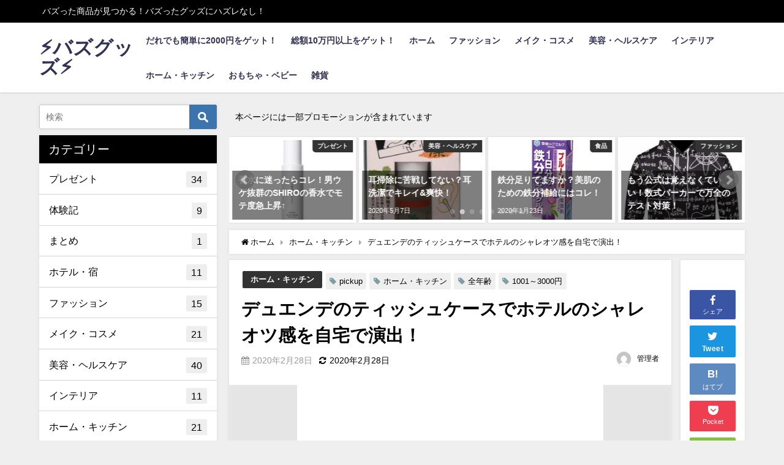

--- FILE ---
content_type: text/html; charset=UTF-8
request_url: https://buzzgoods.net/home_kitchen/105-piccola
body_size: 23283
content:
<!DOCTYPE html>
<html lang="ja">
<head>
	<script data-ad-client="ca-pub-9866230616810482" async src="https://pagead2.googlesyndication.com/pagead/js/adsbygoogle.js"></script>
<meta charset="utf-8">
<meta http-equiv="X-UA-Compatible" content="IE=edge">
<meta name="viewport" content="width=device-width, initial-scale=1" />
<title>デュエンデのティッシュケースでホテルのシャレオツ感を自宅で演出！ | ⚡バズグッズ⚡</title>
<meta name="description" content="インテリア、こだわってますか？ お部屋にゲストを呼んだ時、ナマの生活感を直視されるのはちょっと恥ずかしいですよね。 普段の暮らしぶりを透けて見られているような気分になります。 そんな、ザ・生活感と言え">
<meta name="thumbnail" content="https://buzzgoods.net/wp-content/uploads/2020/02/51Ohip8EcL._SL1500_-170x170.jpg" /><meta name="robots" content="archive, follow, index">
<!-- Diver OGP -->
<meta property="og:locale" content="ja_JP" />
<meta property="og:title" content="デュエンデのティッシュケースでホテルのシャレオツ感を自宅で演出！" />
<meta property="og:description" content="インテリア、こだわってますか？ お部屋にゲストを呼んだ時、ナマの生活感を直視されるのはちょっと恥ずかしいですよね。 普段の暮らしぶりを透けて見られているような気分になります。 そんな、ザ・生活感と言え" />
<meta property="og:type" content="article" />
<meta property="og:url" content="https://buzzgoods.net/home_kitchen/105-piccola" />
<meta property="og:image" content="https://buzzgoods.net/wp-content/uploads/2020/02/51Ohip8EcL._SL1500_.jpg" />
<meta property="og:site_name" content="⚡バズグッズ⚡" />
<meta name="twitter:site" content="buzzgoodsnet" />
<meta name="twitter:card" content="summary_large_image" />
<meta name="twitter:title" content="デュエンデのティッシュケースでホテルのシャレオツ感を自宅で演出！" />
<meta name="twitter:url" content="https://buzzgoods.net/home_kitchen/105-piccola" />
<meta name="twitter:description" content="インテリア、こだわってますか？ お部屋にゲストを呼んだ時、ナマの生活感を直視されるのはちょっと恥ずかしいですよね。 普段の暮らしぶりを透けて見られているような気分になります。 そんな、ザ・生活感と言え" />
<meta name="twitter:image" content="https://buzzgoods.net/wp-content/uploads/2020/02/51Ohip8EcL._SL1500_.jpg" />
<!-- / Diver OGP -->
<link rel="canonical" href="https://buzzgoods.net/home_kitchen/105-piccola">
<link rel="shortcut icon" href="https://buzzgoods.net/wp-content/uploads/2019/12/ロゴ.png">
<!--[if IE]>
		<link rel="shortcut icon" href="https://buzzgoods.net/wp-content/uploads/2019/12/ロゴ.png">
<![endif]-->
<link rel="apple-touch-icon" href="https://buzzgoods.net/wp-content/uploads/2019/12/ロゴ.png" />
<meta name='robots' content='max-image-preview:large' />

<!-- All in One SEO Pack 3.3.4 によって Michael Torbert の Semper Fi Web Design[323,362] -->
<meta name="description"  content="デュエンデのティッシュケース、ピッコラの紹介記事です。オシャレなデザインと、どこにでも置けるコンパクト設計が魅力です。　Buzzgoods/バズグッズ" />

<script type="application/ld+json" class="aioseop-schema">{"@context":"https://schema.org","@graph":[{"@type":"Organization","@id":"https://buzzgoods.net/#organization","url":"https://buzzgoods.net/","name":"\u26a1\u30d0\u30ba\u30b0\u30c3\u30ba\u26a1","sameAs":[]},{"@type":"WebSite","@id":"https://buzzgoods.net/#website","url":"https://buzzgoods.net/","name":"\u26a1\u30d0\u30ba\u30b0\u30c3\u30ba\u26a1","publisher":{"@id":"https://buzzgoods.net/#organization"},"potentialAction":{"@type":"SearchAction","target":"https://buzzgoods.net/?s={search_term_string}","query-input":"required name=search_term_string"}},{"@type":"WebPage","@id":"https://buzzgoods.net/home_kitchen/105-piccola#webpage","url":"https://buzzgoods.net/home_kitchen/105-piccola","inLanguage":"ja","name":"\u30c7\u30e5\u30a8\u30f3\u30c7\u306e\u30c6\u30a3\u30c3\u30b7\u30e5\u30b1\u30fc\u30b9\u3067\u30db\u30c6\u30eb\u306e\u30b7\u30e3\u30ec\u30aa\u30c4\u611f\u3092\u81ea\u5b85\u3067\u6f14\u51fa\uff01","isPartOf":{"@id":"https://buzzgoods.net/#website"},"image":{"@type":"ImageObject","@id":"https://buzzgoods.net/home_kitchen/105-piccola#primaryimage","url":"https://buzzgoods.net/wp-content/uploads/2020/02/51Ohip8EcL._SL1500_.jpg","width":1500,"height":1500},"primaryImageOfPage":{"@id":"https://buzzgoods.net/home_kitchen/105-piccola#primaryimage"},"datePublished":"2020-02-27T22:20:41+09:00","dateModified":"2020-02-27T22:20:42+09:00","description":"\u30c7\u30e5\u30a8\u30f3\u30c7\u306e\u30c6\u30a3\u30c3\u30b7\u30e5\u30b1\u30fc\u30b9\u3001\u30d4\u30c3\u30b3\u30e9\u306e\u7d39\u4ecb\u8a18\u4e8b\u3067\u3059\u3002\u30aa\u30b7\u30e3\u30ec\u306a\u30c7\u30b6\u30a4\u30f3\u3068\u3001\u3069\u3053\u306b\u3067\u3082\u7f6e\u3051\u308b\u30b3\u30f3\u30d1\u30af\u30c8\u8a2d\u8a08\u304c\u9b45\u529b\u3067\u3059\u3002\u3000Buzzgoods/\u30d0\u30ba\u30b0\u30c3\u30ba"},{"@type":"Article","@id":"https://buzzgoods.net/home_kitchen/105-piccola#article","isPartOf":{"@id":"https://buzzgoods.net/home_kitchen/105-piccola#webpage"},"author":{"@id":"https://buzzgoods.net/author/buzzgoods#author"},"headline":"\u30c7\u30e5\u30a8\u30f3\u30c7\u306e\u30c6\u30a3\u30c3\u30b7\u30e5\u30b1\u30fc\u30b9\u3067\u30db\u30c6\u30eb\u306e\u30b7\u30e3\u30ec\u30aa\u30c4\u611f\u3092\u81ea\u5b85\u3067\u6f14\u51fa\uff01","datePublished":"2020-02-27T22:20:41+09:00","dateModified":"2020-02-27T22:20:42+09:00","commentCount":0,"mainEntityOfPage":{"@id":"https://buzzgoods.net/home_kitchen/105-piccola#webpage"},"publisher":{"@id":"https://buzzgoods.net/#organization"},"articleSection":"\u30db\u30fc\u30e0\u30fb\u30ad\u30c3\u30c1\u30f3, pickup, \u30db\u30fc\u30e0\u30fb\u30ad\u30c3\u30c1\u30f3, \u5168\u5e74\u9f62, 1001\uff5e3000\u5186","image":{"@type":"ImageObject","@id":"https://buzzgoods.net/home_kitchen/105-piccola#primaryimage","url":"https://buzzgoods.net/wp-content/uploads/2020/02/51Ohip8EcL._SL1500_.jpg","width":1500,"height":1500}},{"@type":"Person","@id":"https://buzzgoods.net/author/buzzgoods#author","name":"\u7ba1\u7406\u8005","sameAs":[],"image":{"@type":"ImageObject","@id":"https://buzzgoods.net/#personlogo","url":"https://secure.gravatar.com/avatar/d0c3cc48d1de31c4232e881fc3a7dfa0?s=96&d=mm&r=g","width":96,"height":96,"caption":"\u7ba1\u7406\u8005"}}]}</script>
<link rel="canonical" href="https://buzzgoods.net/home_kitchen/105-piccola" />
<!-- All in One SEO Pack -->
<link rel='dns-prefetch' href='//cdnjs.cloudflare.com' />
<link rel='dns-prefetch' href='//s.w.org' />
<link rel="alternate" type="application/rss+xml" title="⚡バズグッズ⚡ &raquo; フィード" href="https://buzzgoods.net/feed" />
<link rel="alternate" type="application/rss+xml" title="⚡バズグッズ⚡ &raquo; コメントフィード" href="https://buzzgoods.net/comments/feed" />
<link rel="alternate" type="application/rss+xml" title="⚡バズグッズ⚡ &raquo; デュエンデのティッシュケースでホテルのシャレオツ感を自宅で演出！ のコメントのフィード" href="https://buzzgoods.net/home_kitchen/105-piccola/feed" />
<link rel='stylesheet'   href='https://buzzgoods.net/wp-includes/css/dist/block-library/style.min.css?ver=4.6.7'  media='all'>
<link rel='stylesheet'   href='https://buzzgoods.net/wp-content/plugins/contact-form-7/includes/css/styles.css?ver=4.6.7'  media='all'>
<link rel='stylesheet'   href='https://buzzgoods.net/wp-content/plugins/table-of-contents-plus/screen.min.css?ver=4.6.7'  media='all'>
<link rel='stylesheet'   href='https://buzzgoods.net/wp-content/plugins/yyi-rinker/css/style.css?v=1.0.6&#038;ver=4.6.7'  media='all'>
<link rel='stylesheet'   href='https://buzzgoods.net/wp-content/themes/diver/style.min.css?ver=4.6.7'  media='all'>
<link rel='stylesheet'   href='https://buzzgoods.net/wp-content/themes/diver/style.css?ver=4.6.7'  media='all'>
<link rel='stylesheet'   href='https://buzzgoods.net/wp-content/themes/diver/lib/functions/editor/gutenberg/blocks.min.css?ver=4.6.7'  media='all'>
<link rel='stylesheet'   href='https://cdnjs.cloudflare.com/ajax/libs/Swiper/4.5.0/css/swiper.min.css'  media='all'>
<link rel='stylesheet'   href='https://buzzgoods.net/wp-content/plugins/newpost-catch/style.css?ver=4.6.7'  media='all'>
<link rel='stylesheet'   href='https://buzzgoods.net/wp-content/plugins/tablepress/css/default.min.css?ver=4.6.7'  media='all'>
<link rel='stylesheet'   href='https://buzzgoods.net/?sccss=1&#038;ver=4.6.7'  media='all'>
<script src='https://buzzgoods.net/wp-includes/js/jquery/jquery.min.js?ver=4.6.7' id='jquery-core-js'></script>
<script src='https://buzzgoods.net/wp-includes/js/jquery/jquery-migrate.min.js?ver=4.6.7' id='jquery-migrate-js'></script>
<link rel="https://api.w.org/" href="https://buzzgoods.net/wp-json/" /><link rel="alternate" type="application/json" href="https://buzzgoods.net/wp-json/wp/v2/posts/1659" /><link rel="EditURI" type="application/rsd+xml" title="RSD" href="https://buzzgoods.net/xmlrpc.php?rsd" />
<link rel="wlwmanifest" type="application/wlwmanifest+xml" href="https://buzzgoods.net/wp-includes/wlwmanifest.xml" /> 
<meta name="generator" content="WordPress 5.7.14" />
<link rel='shortlink' href='https://buzzgoods.net/?p=1659' />
<link rel="alternate" type="application/json+oembed" href="https://buzzgoods.net/wp-json/oembed/1.0/embed?url=https%3A%2F%2Fbuzzgoods.net%2Fhome_kitchen%2F105-piccola" />
<link rel="alternate" type="text/xml+oembed" href="https://buzzgoods.net/wp-json/oembed/1.0/embed?url=https%3A%2F%2Fbuzzgoods.net%2Fhome_kitchen%2F105-piccola&#038;format=xml" />
<style type="text/css">div#toc_container {background: #f9f9f9;border: 1px solid #aaaaaa;width: 66%;}div#toc_container p.toc_title {color: #000000;}</style><script type="text/javascript">
	window._wp_rp_static_base_url = 'https://wprp.sovrn.com/static/';
	window._wp_rp_wp_ajax_url = "https://buzzgoods.net/wp-admin/admin-ajax.php";
	window._wp_rp_plugin_version = '3.6.4';
	window._wp_rp_post_id = '1659';
	window._wp_rp_num_rel_posts = '6';
	window._wp_rp_thumbnails = true;
	window._wp_rp_post_title = '%E3%83%87%E3%83%A5%E3%82%A8%E3%83%B3%E3%83%87%E3%81%AE%E3%83%86%E3%82%A3%E3%83%83%E3%82%B7%E3%83%A5%E3%82%B1%E3%83%BC%E3%82%B9%E3%81%A7%E3%83%9B%E3%83%86%E3%83%AB%E3%81%AE%E3%82%B7%E3%83%A3%E3%83%AC%E3%82%AA%E3%83%84%E6%84%9F%E3%82%92%E8%87%AA%E5%AE%85%E3%81%A7%E6%BC%94%E5%87%BA%EF%BC%81';
	window._wp_rp_post_tags = ['pickup', '1001%EF%BD%9E3000%E5%86%86', '%E3%83%9B%E3%83%BC%E3%83%A0%E3%83%BB%E3%82%AD%E3%83%83%E3%83%81%E3%83%B3', '%E5%85%A8%E5%B9%B4%E9%BD%A2', '%E3%83%9B%E3%83%BC%E3%83%A0%E3%83%BB%E3%82%AD%E3%83%83%E3%83%81%E3%83%B3', 'alt', 'figur'];
	window._wp_rp_promoted_content = true;
</script>
<link rel="stylesheet" href="https://buzzgoods.net/wp-content/plugins/wordpress-23-related-posts-plugin/static/themes/twocolumns.css?version=3.6.4" />
<script type="application/ld+json">{
              "@context" : "http://schema.org",
              "@type" : "Article",
              "mainEntityOfPage":{ 
                    "@type":"WebPage", 
                    "@id":"https://buzzgoods.net/home_kitchen/105-piccola" 
                  }, 
              "headline" : "デュエンデのティッシュケースでホテルのシャレオツ感を自宅で演出！",
              "author" : {
                   "@type" : "Person",
                   "name" : "管理者"
                   },
              "datePublished" : "2020-02-28T07:20:41+0900",
              "dateModified" : "2020-02-28T07:20:42+0900",
              "image" : {
                   "@type" : "ImageObject",
                   "url" : "https://buzzgoods.net/wp-content/uploads/2020/02/51Ohip8EcL._SL1500_.jpg",
                   "width" : "1500",
                   "height" : "1500"
                   },
              "articleSection" : "ホーム・キッチン",
              "url" : "https://buzzgoods.net/home_kitchen/105-piccola",
              "publisher" : {
                   "@type" : "Organization",
                   "name" : "⚡バズグッズ⚡",
              "logo" : {
                   "@type" : "ImageObject",
                   "url" : ""}
              },
              "description" : "インテリア、こだわってますか？ お部屋にゲストを呼んだ時、ナマの生活感を直視されるのはちょっと恥ずかしいですよね。 普段の暮らしぶりを透けて見られているような気分になります。 そんな、ザ・生活感と言え"
              }</script><style>body{background-image:url()}</style><style>#onlynav ul li,#nav_fixed #nav ul li,.header-logo #nav ul ul{perspective:300px}#onlynav ul ul,#nav_fixed #nav ul ul,.header-logo #nav ul ul{visibility:hidden;opacity:0;transition:.3s ease-in-out;transform:rotateX(-90deg) rotateY(0);transform-origin:0}#onlynav ul ul li,#nav_fixed #nav ul ul li,.header-logo #nav ul ul li{perspective:1500px}#onlynav ul ul ul,#nav_fixed #nav ul ul ul,.header-logo #nav ul ul ul{transform:rotateX(0) rotateY(-90deg)}#onlynav ul li:hover>ul,#nav_fixed #nav ul li:hover>ul,.header-logo #nav ul li:hover>ul{visibility:visible;opacity:1;transform:rotateX(0) rotateY(0)}</style><style>body{background-color:#efefef;color:#000}a{color:#000}a:hover{color:#6495ed}.content{color:#000}.content a{color:#000}.content a:hover{color:#6495ED}.header-wrap,#header ul.sub-menu,#header ul.children,#scrollnav,.description_sp{background:#fff;color:#000}.header-wrap a,#scrollnav a,div.logo_title{color:#335}.header-wrap a:hover,div.logo_title:hover{color:#6495ED}.drawer-nav-btn span{background-color:#335}.drawer-nav-btn:before,.drawer-nav-btn:after{border-color:#335}#scrollnav ul li a{background:rgba(255,255,255,.8);color:#505050}.header_small_menu{background:#000;color:#fff}.header_small_menu a{color:#fff}.header_small_menu a:hover{color:#6495ED}#nav_fixed.fixed,#nav_fixed #nav ul ul{background:#fff;color:#000}#nav_fixed.fixed a,#nav_fixed .logo_title{color:#000}#nav_fixed.fixed a:hover{color:#000}#nav_fixed .drawer-nav-btn:before,#nav_fixed .drawer-nav-btn:after{border-color:#000}#nav_fixed .drawer-nav-btn span{background-color:#000}#onlynav{background:#fff;color:#000}#onlynav ul li a{color:#000}#onlynav ul ul.sub-menu{background:#fff}#onlynav div>ul>li>a:before{border-color:#000}#onlynav ul>li:hover>a:hover,#onlynav ul>li:hover>a,#onlynav ul>li:hover li:hover>a,#onlynav ul li:hover ul li ul li:hover>a{background:#000;color:#fff}#onlynav ul li ul li ul:before{border-left-color:#fff}#onlynav ul li:last-child ul li ul:before{border-right-color:#fff}#bigfooter{background:#fff;color:#333}#bigfooter a{color:#000}#bigfooter a:hover{color:#6495ED}#footer{background:#000;color:#fff}#footer a{color:#fff}#footer a:hover{color:#6495ED}#sidebar .widget{background:#fff;color:#000}#sidebar .widget a:hover{color:#6495ED}.post-box-contents,#main-wrap #pickup_posts_container img,.hentry,#single-main .post-sub,.navigation,.single_thumbnail,.in_loop,#breadcrumb,.pickup-cat-list,.maintop-widget,.mainbottom-widget,#share_plz,.sticky-post-box,.catpage_content_wrap,.cat-post-main{background:#fff}.post-box{border-color:#eee}.drawer_content_title,.searchbox_content_title{background:#eee;color:#000}#footer_sticky_menu{background:rgba(255,255,255,.8)}.footermenu_col{background:rgba(255,255,255,.8);color:#333}a.page-numbers{background:#afafaf;color:#fff}.pagination .current{background:#000;color:#fff}</style><style>.grid_post_thumbnail{height:170px}.post_thumbnail{height:200px}@media screen and (min-width:1201px){#main-wrap,.header-wrap .header-logo,.header_small_content,.bigfooter_wrap,.footer_content,.container_top_widget,.container_bottom_widget{width:90%}}@media screen and (max-width:1200px){#main-wrap,.header-wrap .header-logo,.header_small_content,.bigfooter_wrap,.footer_content,.container_top_widget,.container_bottom_widget{width:96%}}@media screen and (max-width:768px){#main-wrap,.header-wrap .header-logo,.header_small_content,.bigfooter_wrap,.footer_content,.container_top_widget,.container_bottom_widget{width:100%}}@media screen and (min-width:960px){#sidebar{width:290px}}@media screen and (max-width:767px){.grid_post_thumbnail{height:160px}.post_thumbnail{height:150px}}@media screen and (max-width:599px){.grid_post_thumbnail{height:100px}.post_thumbnail{height:100px}}</style><style>@media screen and (min-width:1201px){#main-wrap{width:90%}}@media screen and (max-width:1200px){#main-wrap{width:96%}}</style><link rel="amphtml" href="https://buzzgoods.net/home_kitchen/105-piccola?amp"><link rel="icon" href="https://buzzgoods.net/wp-content/uploads/2020/01/cropped-バズグッズロゴ-1-32x32.png" sizes="32x32" />
<link rel="icon" href="https://buzzgoods.net/wp-content/uploads/2020/01/cropped-バズグッズロゴ-1-192x192.png" sizes="192x192" />
<link rel="apple-touch-icon" href="https://buzzgoods.net/wp-content/uploads/2020/01/cropped-バズグッズロゴ-1-180x180.png" />
<meta name="msapplication-TileImage" content="https://buzzgoods.net/wp-content/uploads/2020/01/cropped-バズグッズロゴ-1-270x270.png" />

<!-- BEGIN ExactMetrics v5.3.10 Universal Analytics - https://exactmetrics.com/ -->
<script>
(function(i,s,o,g,r,a,m){i['GoogleAnalyticsObject']=r;i[r]=i[r]||function(){
	(i[r].q=i[r].q||[]).push(arguments)},i[r].l=1*new Date();a=s.createElement(o),
	m=s.getElementsByTagName(o)[0];a.async=1;a.src=g;m.parentNode.insertBefore(a,m)
})(window,document,'script','https://www.google-analytics.com/analytics.js','ga');
  ga('create', 'UA-155109325-1', 'auto');
  ga('send', 'pageview');
</script>
<!-- END ExactMetrics Universal Analytics -->

<script src="https://www.youtube.com/iframe_api"></script>
<script async src="//pagead2.googlesyndication.com/pagead/js/adsbygoogle.js"></script>

		<script>
		(function(i,s,o,g,r,a,m){i['GoogleAnalyticsObject']=r;i[r]=i[r]||function(){(i[r].q=i[r].q||[]).push(arguments)},i[r].l=1*new Date();a=s.createElement(o),m=s.getElementsByTagName(o)[0];a.async=1;a.src=g;m.parentNode.insertBefore(a,m)})(window,document,'script','//www.google-analytics.com/analytics.js','ga');ga('create',"UA-155109325-1",'auto');ga('send','pageview');</script>
	
<script data-ad-client="pub-9866230616810482" async src="https://pagead2.googlesyndication
.com/pagead/js/adsbygoogle.js"></script></head>
<body itemscope="itemscope" itemtype="http://schema.org/WebPage" class="post-template-default single single-post postid-1659 single-format-standard wp-embed-responsive">

<div id="fb-root"></div>
<script>(function(d, s, id) {
  var js, fjs = d.getElementsByTagName(s)[0];
  if (d.getElementById(id)) return;
  js = d.createElement(s); js.id = id;
  js.src = "https://connect.facebook.net/ja_JP/sdk.js#xfbml=1&version=v2.12&appId=";
  fjs.parentNode.insertBefore(js, fjs);
}(document, 'script', 'facebook-jssdk'));</script>

<div id="container">
<!-- header -->
	<!-- lpページでは表示しない -->
	<div id="header" class="clearfix">
					<header class="header-wrap" role="banner" itemscope="itemscope" itemtype="http://schema.org/WPHeader">
			<div class="header_small_menu clearfix">
		<div class="header_small_content">
			<div id="description">バズった商品が見つかる！バズったグッズにハズレなし！</div>
			<nav class="header_small_menu_right" role="navigation" itemscope="itemscope" itemtype="http://scheme.org/SiteNavigationElement">
							</nav>
		</div>
	</div>

			<div class="header-logo clearfix">
				<!-- 	<button type="button" class="drawer-toggle drawer-hamburger">
	  <span class="sr-only">toggle navigation</span>
	  <span class="drawer-hamburger-icon"></span>
	</button> -->

	<div class="drawer-nav-btn-wrap"><span class="drawer-nav-btn"><span></span></span></div>


	<div class="header_search"><a href="#header_search" class="header_search_btn" data-lity><div class="header_search_inner"><i class="fa fa-search" aria-hidden="true"></i><div class="header_search_title">SEARCH</div></div></a></div>

				<!-- /Navigation -->
				<div id="logo">
										<a href="https://buzzgoods.net/">
													<div class="logo_title">⚡バズグッズ⚡</div>
											</a>
				</div>
									<nav id="nav" role="navigation" itemscope="itemscope" itemtype="http://scheme.org/SiteNavigationElement">
						<div class="menu-%e3%83%98%e3%83%83%e3%83%80%e3%83%bc%e3%83%a1%e3%83%8b%e3%83%a5%e3%83%bc-container"><ul id="mainnavul" class="menu"><li id="menu-item-2410" class="menu-item menu-item-type-post_type menu-item-object-page menu-item-2410"><a href="https://buzzgoods.net/okaneget">だれでも簡単に2000円をゲット！</a></li>
<li id="menu-item-2484" class="menu-item menu-item-type-post_type menu-item-object-page menu-item-2484"><a href="https://buzzgoods.net/cashback">総額10万円以上をゲット！</a></li>
<li id="menu-item-321" class="menu-item menu-item-type-custom menu-item-object-custom menu-item-home menu-item-321"><a href="https://buzzgoods.net/">ホーム</a></li>
<li id="menu-item-322" class="menu-item menu-item-type-taxonomy menu-item-object-category menu-item-322"><a href="https://buzzgoods.net/category/fashion">ファッション</a></li>
<li id="menu-item-323" class="menu-item menu-item-type-taxonomy menu-item-object-category menu-item-323"><a href="https://buzzgoods.net/category/make_cosme">メイク・コスメ</a></li>
<li id="menu-item-324" class="menu-item menu-item-type-taxonomy menu-item-object-category menu-item-324"><a href="https://buzzgoods.net/category/beauty_health">美容・ヘルスケア</a></li>
<li id="menu-item-325" class="menu-item menu-item-type-taxonomy menu-item-object-category menu-item-325"><a href="https://buzzgoods.net/category/interior">インテリア</a></li>
<li id="menu-item-326" class="menu-item menu-item-type-taxonomy menu-item-object-category current-post-ancestor current-menu-parent current-post-parent menu-item-326"><a href="https://buzzgoods.net/category/home_kitchen">ホーム・キッチン</a></li>
<li id="menu-item-328" class="menu-item menu-item-type-taxonomy menu-item-object-category menu-item-328"><a href="https://buzzgoods.net/category/hobby_baby">おもちゃ・ベビー</a></li>
<li id="menu-item-330" class="menu-item menu-item-type-taxonomy menu-item-object-category menu-item-330"><a href="https://buzzgoods.net/category/marchandise">雑貨</a></li>
</ul></div>					</nav>
							</div>
		</header>
		<nav id="scrollnav" class="inline-nospace" role="navigation" itemscope="itemscope" itemtype="http://scheme.org/SiteNavigationElement">
			<div class="menu-%e3%83%98%e3%83%83%e3%83%80%e3%83%bc%e3%83%a1%e3%83%8b%e3%83%a5%e3%83%bc-container"><ul id="scroll-menu"><li class="menu-item menu-item-type-post_type menu-item-object-page menu-item-2410"><a href="https://buzzgoods.net/okaneget">だれでも簡単に2000円をゲット！</a></li>
<li class="menu-item menu-item-type-post_type menu-item-object-page menu-item-2484"><a href="https://buzzgoods.net/cashback">総額10万円以上をゲット！</a></li>
<li class="menu-item menu-item-type-custom menu-item-object-custom menu-item-home menu-item-321"><a href="https://buzzgoods.net/">ホーム</a></li>
<li class="menu-item menu-item-type-taxonomy menu-item-object-category menu-item-322"><a href="https://buzzgoods.net/category/fashion">ファッション</a></li>
<li class="menu-item menu-item-type-taxonomy menu-item-object-category menu-item-323"><a href="https://buzzgoods.net/category/make_cosme">メイク・コスメ</a></li>
<li class="menu-item menu-item-type-taxonomy menu-item-object-category menu-item-324"><a href="https://buzzgoods.net/category/beauty_health">美容・ヘルスケア</a></li>
<li class="menu-item menu-item-type-taxonomy menu-item-object-category menu-item-325"><a href="https://buzzgoods.net/category/interior">インテリア</a></li>
<li class="menu-item menu-item-type-taxonomy menu-item-object-category current-post-ancestor current-menu-parent current-post-parent menu-item-326"><a href="https://buzzgoods.net/category/home_kitchen">ホーム・キッチン</a></li>
<li class="menu-item menu-item-type-taxonomy menu-item-object-category menu-item-328"><a href="https://buzzgoods.net/category/hobby_baby">おもちゃ・ベビー</a></li>
<li class="menu-item menu-item-type-taxonomy menu-item-object-category menu-item-330"><a href="https://buzzgoods.net/category/marchandise">雑貨</a></li>
</ul></div>		</nav>
		
		<div id="nav_fixed">
		<div class="header-logo clearfix">
			<!-- Navigation -->
			<!-- 	<button type="button" class="drawer-toggle drawer-hamburger">
	  <span class="sr-only">toggle navigation</span>
	  <span class="drawer-hamburger-icon"></span>
	</button> -->

	<div class="drawer-nav-btn-wrap"><span class="drawer-nav-btn"><span></span></span></div>


	<div class="header_search"><a href="#header_search" class="header_search_btn" data-lity><div class="header_search_inner"><i class="fa fa-search" aria-hidden="true"></i><div class="header_search_title">SEARCH</div></div></a></div>

			<!-- /Navigation -->
			<div class="logo clearfix">
				<a href="https://buzzgoods.net/">
											<div class="logo_title">⚡バズグッズ⚡</div>
									</a>
			</div>
					<nav id="nav" role="navigation" itemscope="itemscope" itemtype="http://scheme.org/SiteNavigationElement">
				<div class="menu-%e3%83%98%e3%83%83%e3%83%80%e3%83%bc%e3%83%a1%e3%83%8b%e3%83%a5%e3%83%bc-container"><ul id="fixnavul" class="menu"><li class="menu-item menu-item-type-post_type menu-item-object-page menu-item-2410"><a href="https://buzzgoods.net/okaneget">だれでも簡単に2000円をゲット！</a></li>
<li class="menu-item menu-item-type-post_type menu-item-object-page menu-item-2484"><a href="https://buzzgoods.net/cashback">総額10万円以上をゲット！</a></li>
<li class="menu-item menu-item-type-custom menu-item-object-custom menu-item-home menu-item-321"><a href="https://buzzgoods.net/">ホーム</a></li>
<li class="menu-item menu-item-type-taxonomy menu-item-object-category menu-item-322"><a href="https://buzzgoods.net/category/fashion">ファッション</a></li>
<li class="menu-item menu-item-type-taxonomy menu-item-object-category menu-item-323"><a href="https://buzzgoods.net/category/make_cosme">メイク・コスメ</a></li>
<li class="menu-item menu-item-type-taxonomy menu-item-object-category menu-item-324"><a href="https://buzzgoods.net/category/beauty_health">美容・ヘルスケア</a></li>
<li class="menu-item menu-item-type-taxonomy menu-item-object-category menu-item-325"><a href="https://buzzgoods.net/category/interior">インテリア</a></li>
<li class="menu-item menu-item-type-taxonomy menu-item-object-category current-post-ancestor current-menu-parent current-post-parent menu-item-326"><a href="https://buzzgoods.net/category/home_kitchen">ホーム・キッチン</a></li>
<li class="menu-item menu-item-type-taxonomy menu-item-object-category menu-item-328"><a href="https://buzzgoods.net/category/hobby_baby">おもちゃ・ベビー</a></li>
<li class="menu-item menu-item-type-taxonomy menu-item-object-category menu-item-330"><a href="https://buzzgoods.net/category/marchandise">雑貨</a></li>
</ul></div>			</nav>
				</div>
	</div>
							</div>
	<div class="d_sp">
		</div>
	
	<div id="main-wrap">
	<!-- main -->
	
	<main id="single-main"  style="float:right;margin-left:-310px;padding-left:310px;" role="main">
	<div id="text-5" class="widget singletop-widget mainwidget widget_text">			<div class="textwidget"><p>本ページには一部プロモーションが含まれています</p>
</div>
		</div>					
<div id="pickup_posts_container" class="swiper-container">
	<ul class="swiper-wrapper">

<li class="pickup_post_list swiper-slide">
	<a class="clearfix" href="https://buzzgoods.net/make_cosme/62-romlip" title="rom&#038;nd GLASTING WATER TINTのリップで脱乾燥くちびる！">
	<img src="[data-uri]" data-src="https://buzzgoods.net/wp-content/uploads/2020/02/ro001-0774_main-400x400.jpg" class="lazyload" alt="rom&#038;nd GLASTING WATER TINTのリップで脱乾燥くちびる！">	<span class="pickup-cat" style="">メイク・コスメ</span>
	 
		<div class="meta">
			<div class="pickup-title">rom&#038;nd GLASTING WATER TINTのリップで脱乾燥くちびる！</div>
							<span class="pickup-dt">2020年2月2日</span>
					</div>
		</a>
</li>
<li class="pickup_post_list swiper-slide">
	<a class="clearfix" href="https://buzzgoods.net/make_cosme/41-shiroperfume" title="香水に迷ったらコレ！男ウケ抜群のSHIROの香水でモテ度急上昇↑">
	<img src="[data-uri]" data-src="https://buzzgoods.net/wp-content/uploads/2020/01/SAVON_PARFUM-400x400.jpg" class="lazyload" alt="香水に迷ったらコレ！男ウケ抜群のSHIROの香水でモテ度急上昇↑">	<span class="pickup-cat" style="">プレゼント</span>
	 
		<div class="meta">
			<div class="pickup-title">香水に迷ったらコレ！男ウケ抜群のSHIROの香水でモテ度急上昇↑</div>
							<span class="pickup-dt">2020年1月30日</span>
					</div>
		</a>
</li>
<li class="pickup_post_list swiper-slide">
	<a class="clearfix" href="https://buzzgoods.net/beauty_health/171-mimisenketu" title="耳掃除に苦戦してない？耳洗潔でキレイ&#038;爽快！">
	<img src="[data-uri]" data-src="https://buzzgoods.net/wp-content/uploads/2020/05/61bzrOghJmL._AC_SL1000_-232x400.jpg" class="lazyload" alt="耳掃除に苦戦してない？耳洗潔でキレイ&#038;爽快！">	<span class="pickup-cat" style="">美容・ヘルスケア</span>
	 
		<div class="meta">
			<div class="pickup-title">耳掃除に苦戦してない？耳洗潔でキレイ&#038;爽快！</div>
							<span class="pickup-dt">2020年5月7日</span>
					</div>
		</a>
</li>
<li class="pickup_post_list swiper-slide">
	<a class="clearfix" href="https://buzzgoods.net/food/23-feyoguruto" title="鉄分足りてますか？美肌のための鉄分補給にはコレ！">
	<img src="[data-uri]" data-src="https://buzzgoods.net/wp-content/uploads/2020/01/31EY0x87dIL.jpg" class="lazyload" alt="鉄分足りてますか？美肌のための鉄分補給にはコレ！">	<span class="pickup-cat" style="">食品</span>
	 
		<div class="meta">
			<div class="pickup-title">鉄分足りてますか？美肌のための鉄分補給にはコレ！</div>
							<span class="pickup-dt">2020年1月23日</span>
					</div>
		</a>
</li>
<li class="pickup_post_list swiper-slide">
	<a class="clearfix" href="https://buzzgoods.net/fashion/73-suushikipa-ka" title="もう公式は覚えなくていい！数式パーカーで万全のテスト対策！">
	<img src="[data-uri]" data-src="https://buzzgoods.net/wp-content/uploads/2020/02/61jqBDRBNYL._AC_UL1000_-1-271x400.jpg" class="lazyload" alt="もう公式は覚えなくていい！数式パーカーで万全のテスト対策！">	<span class="pickup-cat" style="">ファッション</span>
	 
		<div class="meta">
			<div class="pickup-title">もう公式は覚えなくていい！数式パーカーで万全のテスト対策！</div>
							<span class="pickup-dt">2020年2月7日</span>
					</div>
		</a>
</li>
<li class="pickup_post_list swiper-slide">
	<a class="clearfix" href="https://buzzgoods.net/fashion/65-seisui" title="ナイキから発売の「ジーザススニーカー」はなんと聖水入り！数分で完売の超人気！">
	<img src="[data-uri]" data-src="https://buzzgoods.net/wp-content/uploads/2020/02/org-400x267.jpg" class="lazyload" alt="ナイキから発売の「ジーザススニーカー」はなんと聖水入り！数分で完売の超人気！">	<span class="pickup-cat" style="">ファッション</span>
	 
		<div class="meta">
			<div class="pickup-title">ナイキから発売の「ジーザススニーカー」はなんと聖水入り！数分で完売の超人気！</div>
							<span class="pickup-dt">2020年2月8日</span>
					</div>
		</a>
</li>
<li class="pickup_post_list swiper-slide">
	<a class="clearfix" href="https://buzzgoods.net/beauty_health/113-devipack" title="デヴィ夫人も絶賛！パックは肌美精の超浸透3Dマスクで決まり！">
	<img src="[data-uri]" data-src="https://buzzgoods.net/wp-content/uploads/2020/03/51p33ndxTcL._AC_-277x400.jpg" class="lazyload" alt="デヴィ夫人も絶賛！パックは肌美精の超浸透3Dマスクで決まり！">	<span class="pickup-cat" style="">プレゼント</span>
	 
		<div class="meta">
			<div class="pickup-title">デヴィ夫人も絶賛！パックは肌美精の超浸透3Dマスクで決まり！</div>
							<span class="pickup-dt">2020年3月1日</span>
					</div>
		</a>
</li>
<li class="pickup_post_list swiper-slide">
	<a class="clearfix" href="https://buzzgoods.net/fashion/169-lens" title="マジでおしゃれ！Zoff×takashi kumagaiのグリーンレンズの最強のサングラスが登場！">
	<img src="[data-uri]" data-src="https://buzzgoods.net/wp-content/uploads/2020/05/キャプチャ-1-400x190.png" class="lazyload" alt="マジでおしゃれ！Zoff×takashi kumagaiのグリーンレンズの最強のサングラスが登場！">	<span class="pickup-cat" style="">ファッション</span>
	 
		<div class="meta">
			<div class="pickup-title">マジでおしゃれ！Zoff×takashi kumagaiのグリーンレンズの最強のサングラスが登場！</div>
							<span class="pickup-dt">2020年5月30日</span>
					</div>
		</a>
</li>
</ul>
    <div class="swiper-pagination"></div>
    <div class="swiper-button-prev"></div>
    <div class="swiper-button-next"></div>

</div>								<!-- パンくず -->
				<ul id="breadcrumb" itemscope itemtype="http://schema.org/BreadcrumbList">
<li itemprop="itemListElement" itemscope itemtype="http://schema.org/ListItem"><a href="https://buzzgoods.net/" itemprop="item"><span itemprop="name"><i class="fa fa-home" aria-hidden="true"></i> ホーム</span></a><meta itemprop="position" content="1" /></li><li itemprop="itemListElement" itemscope itemtype="http://schema.org/ListItem"><a href="https://buzzgoods.net/category/home_kitchen" itemprop="item"><span itemprop="name">ホーム・キッチン</span></a><meta itemprop="position" content="2" /></li><li class="breadcrumb-title" itemprop="itemListElement" itemscope itemtype="http://schema.org/ListItem"><a href="https://buzzgoods.net/home_kitchen/105-piccola" itemprop="item"><span itemprop="name">デュエンデのティッシュケースでホテルのシャレオツ感を自宅で演出！</span></a><meta itemprop="position" content="3" /></li></ul> 
				<div id="content_area" class="fadeIn animated">
					<div id="share_plz" style="float: right ">

	
		<div class="fb-like share_sns" data-href="https%3A%2F%2Fbuzzgoods.net%2Fhome_kitchen%2F105-piccola" data-layout="box_count" data-action="like" data-show-faces="true" data-share="false"></div>

		<div class="share-fb share_sns">
		<a href="http://www.facebook.com/share.php?u=https%3A%2F%2Fbuzzgoods.net%2Fhome_kitchen%2F105-piccola" onclick="window.open(this.href,'FBwindow','width=650,height=450,menubar=no,toolbar=no,scrollbars=yes');return false;" title="Facebookでシェア"><i class="fa fa-facebook" style="font-size:1.5em;padding-top: 4px;"></i><br>シェア
				</a>
		</div>
				<div class="sc-tw share_sns"><a data-url="https%3A%2F%2Fbuzzgoods.net%2Fhome_kitchen%2F105-piccola" href="http://twitter.com/share?text=%E3%83%87%E3%83%A5%E3%82%A8%E3%83%B3%E3%83%87%E3%81%AE%E3%83%86%E3%82%A3%E3%83%83%E3%82%B7%E3%83%A5%E3%82%B1%E3%83%BC%E3%82%B9%E3%81%A7%E3%83%9B%E3%83%86%E3%83%AB%E3%81%AE%E3%82%B7%E3%83%A3%E3%83%AC%E3%82%AA%E3%83%84%E6%84%9F%E3%82%92%E8%87%AA%E5%AE%85%E3%81%A7%E6%BC%94%E5%87%BA%EF%BC%81&url=https%3A%2F%2Fbuzzgoods.net%2Fhome_kitchen%2F105-piccola" data-lang="ja" data-dnt="false" target="_blank"><i class="fa fa-twitter" style="font-size:1.5em;padding-top: 4px;"></i><br>Tweet
				</a></div>

	
			<div class="share-hatebu share_sns">       
		<a href="http://b.hatena.ne.jp/add?mode=confirm&url=https%3A%2F%2Fbuzzgoods.net%2Fhome_kitchen%2F105-piccola&title=%E3%83%87%E3%83%A5%E3%82%A8%E3%83%B3%E3%83%87%E3%81%AE%E3%83%86%E3%82%A3%E3%83%83%E3%82%B7%E3%83%A5%E3%82%B1%E3%83%BC%E3%82%B9%E3%81%A7%E3%83%9B%E3%83%86%E3%83%AB%E3%81%AE%E3%82%B7%E3%83%A3%E3%83%AC%E3%82%AA%E3%83%84%E6%84%9F%E3%82%92%E8%87%AA%E5%AE%85%E3%81%A7%E6%BC%94%E5%87%BA%EF%BC%81" onclick="window.open(this.href, 'HBwindow', 'width=600, height=400, menubar=no, toolbar=no, scrollbars=yes'); return false;" target="_blank"><div style="font-weight: bold;font-size: 1.5em">B!</div><span class="text">はてブ</span></a>
		</div>
	
			<div class="share-pocket share_sns">
		<a href="http://getpocket.com/edit?url=https%3A%2F%2Fbuzzgoods.net%2Fhome_kitchen%2F105-piccola&title=%E3%83%87%E3%83%A5%E3%82%A8%E3%83%B3%E3%83%87%E3%81%AE%E3%83%86%E3%82%A3%E3%83%83%E3%82%B7%E3%83%A5%E3%82%B1%E3%83%BC%E3%82%B9%E3%81%A7%E3%83%9B%E3%83%86%E3%83%AB%E3%81%AE%E3%82%B7%E3%83%A3%E3%83%AC%E3%82%AA%E3%83%84%E6%84%9F%E3%82%92%E8%87%AA%E5%AE%85%E3%81%A7%E6%BC%94%E5%87%BA%EF%BC%81" onclick="window.open(this.href, 'FBwindow', 'width=550, height=350, menubar=no, toolbar=no, scrollbars=yes'); return false;"><i class="fa fa-get-pocket" style="font-weight: bold;font-size: 1.5em"></i><span class="text">Pocket</span>
					</a></div>
	
				<div class="share-feedly share_sns">
		<a href="https://feedly.com/i/subscription/feed%2Fhttps%3A%2F%2Fbuzzgoods.net%2Ffeed" target="_blank"><i class="fa fa-rss" aria-hidden="true" style="font-weight: bold;font-size: 1.5em"></i><span class="text">Feedly</span>
				</a></div>
	</div>
					<article id="post-1659" class="post-1659 post type-post status-publish format-standard has-post-thumbnail hentry category-home_kitchen tag-pickup tag-48 tag-87 tag-103"  style="margin-right: 120px">
						<header>
							<div class="post-meta clearfix">
								<div class="cat-tag">
																			<div class="single-post-category" style="background:"><a href="https://buzzgoods.net/category/home_kitchen" rel="category tag">ホーム・キッチン</a></div>
																		<div class="tag"><a href="https://buzzgoods.net/tag/pickup" rel="tag">pickup</a></div><div class="tag"><a href="https://buzzgoods.net/tag/%e3%83%9b%e3%83%bc%e3%83%a0%e3%83%bb%e3%82%ad%e3%83%83%e3%83%81%e3%83%b3" rel="tag">ホーム・キッチン</a></div><div class="tag"><a href="https://buzzgoods.net/tag/%e5%85%a8%e5%b9%b4%e9%bd%a2" rel="tag">全年齢</a></div><div class="tag"><a href="https://buzzgoods.net/tag/1001%ef%bd%9e3000%e5%86%86" rel="tag">1001～3000円</a></div>								</div>

								<h1 class="single-post-title entry-title">デュエンデのティッシュケースでホテルのシャレオツ感を自宅で演出！</h1>
								<div class="post-meta-bottom">
																	<time class="single-post-date published updated" datetime="2020-02-28"><i class="fa fa-calendar" aria-hidden="true"></i>2020年2月28日</time>
																									<time class="single-post-date modified" datetime="2020-02-28"><i class="fa fa-refresh" aria-hidden="true"></i>2020年2月28日</time>
																
								</div>
																	<ul class="post-author vcard author">
									<li class="post-author-thum"><img alt='' src='https://secure.gravatar.com/avatar/d0c3cc48d1de31c4232e881fc3a7dfa0?s=25&#038;d=mm&#038;r=g' srcset='https://secure.gravatar.com/avatar/d0c3cc48d1de31c4232e881fc3a7dfa0?s=50&#038;d=mm&#038;r=g 2x' class='avatar avatar-25 photo' height='25' width='25' loading='lazy'/></li>
									<li class="post-author-name fn post-author"><a href="https://buzzgoods.net/author/buzzgoods">管理者</a>
									</li>
									</ul>
															</div>
							
																										<figure class="single_thumbnail" style="background-image:url(https://buzzgoods.net/wp-content/uploads/2020/02/51Ohip8EcL._SL1500_-400x400.jpg)">
											<img src="https://buzzgoods.net/wp-content/uploads/2020/02/51Ohip8EcL._SL1500_.jpg" alt="デュエンデのティッシュケースでホテルのシャレオツ感を自宅で演出！">										</figure>
							

							

<div class="share" >
			<div class="sns big c5">
			<ul class="clearfix">
			<!--Facebookボタン-->  
			    
			<li>
			<a class="facebook" href="https://www.facebook.com/share.php?u=https%3A%2F%2Fbuzzgoods.net%2Fhome_kitchen%2F105-piccola" onclick="window.open(this.href, 'FBwindow', 'width=650, height=450, menubar=no, toolbar=no, scrollbars=yes'); return false;"><i class="fa fa-facebook"></i><span class="sns_name">Facebook</span>
						</a>
			</li>
			
			<!--ツイートボタン-->
						<li> 
			<a class="twitter" target="blank" href="https://twitter.com/intent/tweet?url=https%3A%2F%2Fbuzzgoods.net%2Fhome_kitchen%2F105-piccola&text=%E3%83%87%E3%83%A5%E3%82%A8%E3%83%B3%E3%83%87%E3%81%AE%E3%83%86%E3%82%A3%E3%83%83%E3%82%B7%E3%83%A5%E3%82%B1%E3%83%BC%E3%82%B9%E3%81%A7%E3%83%9B%E3%83%86%E3%83%AB%E3%81%AE%E3%82%B7%E3%83%A3%E3%83%AC%E3%82%AA%E3%83%84%E6%84%9F%E3%82%92%E8%87%AA%E5%AE%85%E3%81%A7%E6%BC%94%E5%87%BA%EF%BC%81&via=buzzgoods_&tw_p=tweetbutton"><i class="fa fa-twitter"></i><span class="sns_name">Twitter</span>
						</a>
			</li>
			
			<!--はてブボタン--> 
			     
			<li>       
			<a class="hatebu" href="https://b.hatena.ne.jp/add?mode=confirm&url=https%3A%2F%2Fbuzzgoods.net%2Fhome_kitchen%2F105-piccola&title=%E3%83%87%E3%83%A5%E3%82%A8%E3%83%B3%E3%83%87%E3%81%AE%E3%83%86%E3%82%A3%E3%83%83%E3%82%B7%E3%83%A5%E3%82%B1%E3%83%BC%E3%82%B9%E3%81%A7%E3%83%9B%E3%83%86%E3%83%AB%E3%81%AE%E3%82%B7%E3%83%A3%E3%83%AC%E3%82%AA%E3%83%84%E6%84%9F%E3%82%92%E8%87%AA%E5%AE%85%E3%81%A7%E6%BC%94%E5%87%BA%EF%BC%81" onclick="window.open(this.href, 'HBwindow', 'width=600, height=400, menubar=no, toolbar=no, scrollbars=yes'); return false;" target="_blank"><span class="sns_name">はてブ</span>
						</a>
			</li>
			

			<!--LINEボタン--> 
			
			<!--ポケットボタン-->  
			       
			<li>
			<a class="pocket" href="https://getpocket.com/edit?url=https%3A%2F%2Fbuzzgoods.net%2Fhome_kitchen%2F105-piccola&title=%E3%83%87%E3%83%A5%E3%82%A8%E3%83%B3%E3%83%87%E3%81%AE%E3%83%86%E3%82%A3%E3%83%83%E3%82%B7%E3%83%A5%E3%82%B1%E3%83%BC%E3%82%B9%E3%81%A7%E3%83%9B%E3%83%86%E3%83%AB%E3%81%AE%E3%82%B7%E3%83%A3%E3%83%AC%E3%82%AA%E3%83%84%E6%84%9F%E3%82%92%E8%87%AA%E5%AE%85%E3%81%A7%E6%BC%94%E5%87%BA%EF%BC%81" onclick="window.open(this.href, 'FBwindow', 'width=550, height=350, menubar=no, toolbar=no, scrollbars=yes'); return false;"><i class="fa fa-get-pocket"></i><span class="sns_name">Pocket</span>
						</a></li>
			
			<!--Feedly-->  
			  
			     
			<li>
			<a class="feedly" href="https://feedly.com/i/subscription/feed%2Fhttps%3A%2F%2Fbuzzgoods.net%2Ffeed" target="_blank"><i class="fa fa-rss" aria-hidden="true"></i><span class="sns_name">Feedly</span>
						</a></li>
						</ul>

		</div>
	</div>

													</header>
						<section class="single-post-main">
								            <div class="clearfix diver_widget_adarea ">
                <div class="diver_widget_adlabel"></div>
                                    <div class="diver_ad"><a href="https://px.a8.net/svt/ejp?a8mat=3B9G0L+3DGG6Q+1WP2+6G4HD" rel="nofollow">
<img border="0" width="250" height="250" alt="" src="https://www28.a8.net/svt/bgt?aid=200314965204&wid=001&eno=01&mid=s00000008903001083000&mc=1"></a>
<img border="0" width="1" height="1" src="https://www13.a8.net/0.gif?a8mat=3B9G0L+3DGG6Q+1WP2+6G4HD" alt=""></div>
                            </div>
            								

								<div class="content">
																
<p>インテリア、こだわってますか？</p>



<p></p>



<p>お部屋にゲストを呼んだ時、ナマの生活感を直視されるのはちょっと恥ずかしいですよね。</p>



<p></p>



<p>普段の暮らしぶりを透けて見られているような気分になります。</p>



<p></p>



<p>そんな、ザ・生活感と言えるものの1つが、ティッシュ箱です。</p>



<p></p>



<p>たいていのものは小洒落た容器にしてみたのに、ティッシュ箱一つがよれた紙ケースのままだと、一気にしまりがなくなってしまいます。</p>



<p></p>



<p>そこで今回紹介したいのは、DUENDE（デュエンデ）のティッシュケース、PICCOLA（ピッコラ）です！</p>



<p></p>



<p> おまる（@of_swan）さんのツイートで話題になりました。</p>



<figure class="wp-block-embed-twitter wp-block-embed is-type-rich is-provider-twitter"><div class="wp-block-embed__wrapper">
<blockquote class="twitter-tweet" data-width="550" data-dnt="true"><p lang="ja" dir="ltr">はい可愛い！！！！！！<br>ティッシュケースって場所を取るしどうしたってティッシュの形だしテーブルに置いておいてもいいデザインにも限界がある…と思っていました。<br>これは普通サイズのやつを折って収納するのです。<br>これなら邪魔じゃない、そして可愛い。 <a href="https://t.co/OoM0IbgqPl">pic.twitter.com/OoM0IbgqPl</a></p>&mdash; おまる (@of_swan) <a href="https://twitter.com/of_swan/status/1229943576869494784?ref_src=twsrc%5Etfw">February 19, 2020</a></blockquote><script async src="https://platform.twitter.com/widgets.js" charset="utf-8"></script>
</div></figure>



<p class="wp-block-rinkerg-gutenberg-rinker gutenberg-yyi-rinkernone"><div id="rinkerid1660" class="yyi-rinker-contents yyi-rinker-postid-1660 yyi-rinker-img-m yyi-rinker-catid-8 ">
	<div class="yyi-rinker-box">
		<div class="yyi-rinker-image">
							<a href="https://af.moshimo.com/af/c/click?a_id=1746412&#038;p_id=54&#038;pc_id=54&#038;pl_id=616&#038;url=https%3A%2F%2Fhb.afl.rakuten.co.jp%2Fhgc%2Fg00pksv7.8uvgu0de.g00pksv7.8uvgv640%2F%3Fpc%3Dhttps%253A%252F%252Fitem.rakuten.co.jp%252Fangers%252F144193%252F%26m%3Dhttp%253A%252F%252Fm.rakuten.co.jp%252Fangers%252Fi%252F10053894%252F" rel="nofollow"><img data-src="https://thumbnail.image.rakuten.co.jp/@0_mall/angers/cabinet/item_main0040/144193.jpg?_ex=128x128" width="128" height="128" class="yyi-rinker-main-img lazyload" style="border: none;"></a><img data-src="https://i.moshimo.com/af/i/impression?a_id=1746412&amp;p_id=54&amp;pc_id=54&amp;pl_id=616" width="1" height="1" style="border:none;" class="lazyload" />					</div>
		<div class="yyi-rinker-info">
			<div class="yyi-rinker-title">
									<a href="https://af.moshimo.com/af/c/click?a_id=1746412&#038;p_id=54&#038;pc_id=54&#038;pl_id=616&#038;url=https%3A%2F%2Fhb.afl.rakuten.co.jp%2Fhgc%2Fg00pksv7.8uvgu0de.g00pksv7.8uvgv640%2F%3Fpc%3Dhttps%253A%252F%252Fitem.rakuten.co.jp%252Fangers%252F144193%252F%26m%3Dhttp%253A%252F%252Fm.rakuten.co.jp%252Fangers%252Fi%252F10053894%252F" rel="nofollow">DUENDE　PICCOLA　ティッシュケース</a><img data-src="https://i.moshimo.com/af/i/impression?a_id=1746412&amp;p_id=54&amp;pc_id=54&amp;pl_id=616" width="1" height="1" style="border:none;" class="lazyload" />							</div>
			<div class="yyi-rinker-detail">
							<div class="credit">created by&nbsp;<a href="https://oyakosodate.com/rinker/" rel="nofollow noopener" target="_blank" >Rinker</a></div>
										<div class="price-box">
							</div>
						</div>
			<ul class="yyi-rinker-links">
																					<li class="amazonlink">
						<a href="https://af.moshimo.com/af/c/click?a_id=1746429&amp;p_id=170&amp;pc_id=185&amp;pl_id=4062&amp;url=https%3A%2F%2Fwww.amazon.co.jp%2Fgp%2Fsearch%3Fie%3DUTF8%26keywords%3DDUENDE%2BPICCOLA" rel="nofollow" class="yyi-rinker-link">Amazon</a><img data-src="https://i.moshimo.com/af/i/impression?a_id=1746429&amp;p_id=170&amp;pc_id=185&amp;pl_id=4062" width="1" height="1" style="border:none;" class="lazyload" />					</li>
													<li class="rakutenlink">
						<a href="https://af.moshimo.com/af/c/click?a_id=1746412&amp;p_id=54&amp;pc_id=54&amp;pl_id=616&amp;url=https%3A%2F%2Fsearch.rakuten.co.jp%2Fsearch%2Fmall%2FDUENDE%2BPICCOLA%2F%3Ff%3D1%26grp%3Dproduct" rel="nofollow" class="yyi-rinker-link">楽天市場</a><img data-src="https://i.moshimo.com/af/i/impression?a_id=1746412&amp;p_id=54&amp;pc_id=54&amp;pl_id=616" width="1" height="1" style="border:none;" class="lazyload" />					</li>
													<li class="yahoolink">
						<a href="https://af.moshimo.com/af/c/click?a_id=1746446&amp;p_id=1225&amp;pc_id=1925&amp;pl_id=18502&amp;url=https%3A%2F%2Fshopping.yahoo.co.jp%2Fsearch%3Fp%3DDUENDE%2BPICCOLA" rel="nofollow" class="yyi-rinker-link">Yahooショッピング</a><img data-src="https://i.moshimo.com/af/i/impression?a_id=1746446&amp;p_id=1225&amp;pc_id=1925&amp;pl_id=18502" width="1" height="1" style="border:none;" class="lazyload" />					</li>
															</ul>
		</div>
	</div>
</div>




<p>陶器のような質感が映えますね。 </p>



<p></p>



<p>シルエットも細身でコンパクトなので、洗面器の棚に置くこともできます！</p>



<p></p>



<figure class="wp-block-image size-large"><img loading="lazy" width="1024" height="1024" data-src="https://buzzgoods.net/wp-content/uploads/2020/02/51Ohip8EcL._SL1500_-1024x1024.jpg" alt="" class="wp-image-1661 lazyload" data-srcset="https://buzzgoods.net/wp-content/uploads/2020/02/51Ohip8EcL._SL1500_-1024x1024.jpg 1024w, https://buzzgoods.net/wp-content/uploads/2020/02/51Ohip8EcL._SL1500_-400x400.jpg 400w, https://buzzgoods.net/wp-content/uploads/2020/02/51Ohip8EcL._SL1500_-170x170.jpg 170w, https://buzzgoods.net/wp-content/uploads/2020/02/51Ohip8EcL._SL1500_-768x768.jpg 768w, https://buzzgoods.net/wp-content/uploads/2020/02/51Ohip8EcL._SL1500_-150x150.jpg 150w, https://buzzgoods.net/wp-content/uploads/2020/02/51Ohip8EcL._SL1500_.jpg 1500w" data-sizes="(max-width: 1024px) 100vw, 1024px" /></figure>



<p>シンプルなデザインなので、テーブルにそっと置くだけで、さりげなく上品な空気を演出できますね。</p>



<p></p>



<p></p>



<div id="toc_container" class="no_bullets"><p class="toc_title">目次</p><ul class="toc_list"><li><a href="#DUENDEPICCOLA"><span class="toc_number toc_depth_1">1</span> 商品概要：DUENDE（デュエンデ）「PICCOLA（ピッコラ</a></li><li><a href="#i"><span class="toc_number toc_depth_1">2</span> ）」とは</a></li><li><a href="#SNS"><span class="toc_number toc_depth_1">3</span> SNS上のコメント</a></li><li><a href="#i-2"><span class="toc_number toc_depth_1">4</span> 評価</a></li><li><a href="#i-3"><span class="toc_number toc_depth_1">5</span> おすすめの記事</a></li></ul></div>
<h3><span id="DUENDEPICCOLA">商品概要：DUENDE（デュエンデ）「PICCOLA（ピッコラ</span></h3>



<h3><span id="i">）」とは</span></h3>



<p>「PICCOLA」とは、インテリアメーカー DUENDE が販売しているティッシュケースです。</p>



<p></p>



<p><strong>シンプルで上品なデザインと、コンパクトな設計が魅力です。</strong></p>



<p></p>



<p>画像のライトベージュの他、ライトイエロー、ライトピンク、ライトグリーンの計4色のカラー展開があります。</p>



<p></p>



<p>お家のインテリアを工夫してみたい方には、お手に取っていただきやすいアイテムです！</p>



<p class="wp-block-rinkerg-gutenberg-rinker gutenberg-yyi-rinkernone"><div id="rinkerid1660" class="yyi-rinker-contents yyi-rinker-postid-1660 yyi-rinker-img-m yyi-rinker-catid-8 ">
	<div class="yyi-rinker-box">
		<div class="yyi-rinker-image">
							<a href="https://af.moshimo.com/af/c/click?a_id=1746412&#038;p_id=54&#038;pc_id=54&#038;pl_id=616&#038;url=https%3A%2F%2Fhb.afl.rakuten.co.jp%2Fhgc%2Fg00pksv7.8uvgu0de.g00pksv7.8uvgv640%2F%3Fpc%3Dhttps%253A%252F%252Fitem.rakuten.co.jp%252Fangers%252F144193%252F%26m%3Dhttp%253A%252F%252Fm.rakuten.co.jp%252Fangers%252Fi%252F10053894%252F" rel="nofollow"><img data-src="https://thumbnail.image.rakuten.co.jp/@0_mall/angers/cabinet/item_main0040/144193.jpg?_ex=128x128" width="128" height="128" class="yyi-rinker-main-img lazyload" style="border: none;"></a><img data-src="https://i.moshimo.com/af/i/impression?a_id=1746412&amp;p_id=54&amp;pc_id=54&amp;pl_id=616" width="1" height="1" style="border:none;" class="lazyload" />					</div>
		<div class="yyi-rinker-info">
			<div class="yyi-rinker-title">
									<a href="https://af.moshimo.com/af/c/click?a_id=1746412&#038;p_id=54&#038;pc_id=54&#038;pl_id=616&#038;url=https%3A%2F%2Fhb.afl.rakuten.co.jp%2Fhgc%2Fg00pksv7.8uvgu0de.g00pksv7.8uvgv640%2F%3Fpc%3Dhttps%253A%252F%252Fitem.rakuten.co.jp%252Fangers%252F144193%252F%26m%3Dhttp%253A%252F%252Fm.rakuten.co.jp%252Fangers%252Fi%252F10053894%252F" rel="nofollow">DUENDE　PICCOLA　ティッシュケース</a><img data-src="https://i.moshimo.com/af/i/impression?a_id=1746412&amp;p_id=54&amp;pc_id=54&amp;pl_id=616" width="1" height="1" style="border:none;" class="lazyload" />							</div>
			<div class="yyi-rinker-detail">
							<div class="credit">created by&nbsp;<a href="https://oyakosodate.com/rinker/" rel="nofollow noopener" target="_blank" >Rinker</a></div>
										<div class="price-box">
							</div>
						</div>
			<ul class="yyi-rinker-links">
																					<li class="amazonlink">
						<a href="https://af.moshimo.com/af/c/click?a_id=1746429&amp;p_id=170&amp;pc_id=185&amp;pl_id=4062&amp;url=https%3A%2F%2Fwww.amazon.co.jp%2Fgp%2Fsearch%3Fie%3DUTF8%26keywords%3DDUENDE%2BPICCOLA" rel="nofollow" class="yyi-rinker-link">Amazon</a><img data-src="https://i.moshimo.com/af/i/impression?a_id=1746429&amp;p_id=170&amp;pc_id=185&amp;pl_id=4062" width="1" height="1" style="border:none;" class="lazyload" />					</li>
													<li class="rakutenlink">
						<a href="https://af.moshimo.com/af/c/click?a_id=1746412&amp;p_id=54&amp;pc_id=54&amp;pl_id=616&amp;url=https%3A%2F%2Fsearch.rakuten.co.jp%2Fsearch%2Fmall%2FDUENDE%2BPICCOLA%2F%3Ff%3D1%26grp%3Dproduct" rel="nofollow" class="yyi-rinker-link">楽天市場</a><img data-src="https://i.moshimo.com/af/i/impression?a_id=1746412&amp;p_id=54&amp;pc_id=54&amp;pl_id=616" width="1" height="1" style="border:none;" class="lazyload" />					</li>
													<li class="yahoolink">
						<a href="https://af.moshimo.com/af/c/click?a_id=1746446&amp;p_id=1225&amp;pc_id=1925&amp;pl_id=18502&amp;url=https%3A%2F%2Fshopping.yahoo.co.jp%2Fsearch%3Fp%3DDUENDE%2BPICCOLA" rel="nofollow" class="yyi-rinker-link">Yahooショッピング</a><img data-src="https://i.moshimo.com/af/i/impression?a_id=1746446&amp;p_id=1225&amp;pc_id=1925&amp;pl_id=18502" width="1" height="1" style="border:none;" class="lazyload" />					</li>
															</ul>
		</div>
	</div>
</div>




<h3><span id="SNS">SNS上のコメント</span></h3>



<blockquote class="wp-block-quote"><p>キャー！！！！うちも使ってます♡ </p></blockquote>



<blockquote class="wp-block-quote"><p> 一瞬オシャレな花瓶かなと思いました笑 </p></blockquote>



<blockquote class="wp-block-quote"><p>コンパクトで使いやすいです。メイク台の上にティッシュを箱ごと置くとスペースを取るので、この形がちょうど良かったです。 </p></blockquote>



<blockquote class="wp-block-quote"><p>シンプルなデザインが気に入ってます。</p><p>ティッシュは少量しか入りませんが、</p><p>普通サイズのティッシュでいいし、半分に折って入れるだけ手軽です。  </p></blockquote>



<blockquote class="wp-block-quote"><p>しっかりと立って倒れることもありません。</p><p>場所も取らず、デザインも満足。  </p></blockquote>



<p></p>



<p>コンパクトな分、一度に大量のティッシュは入らないようですね。</p>



<p></p>



<p>それ以外の点については、皆さん高評価です！</p>



<p></p>



<p><strong>食卓に玄関に洗面台にと、リピート購入される方も！</strong></p>



<p></p>



<h3><span id="i-2">評価</span></h3>



<div class="wp-block-image"><figure class="aligncenter size-large"><img loading="lazy" width="763" height="337" data-src="https://buzzgoods.net/wp-content/uploads/2020/02/キャプチャ-40.png" alt="" class="wp-image-1663 lazyload" data-srcset="https://buzzgoods.net/wp-content/uploads/2020/02/キャプチャ-40.png 763w, https://buzzgoods.net/wp-content/uploads/2020/02/キャプチャ-40-400x177.png 400w" data-sizes="(max-width: 763px) 100vw, 763px" /></figure></div>



<p><strong>総合評価は4.4です！</strong></p>



<div class="wp-block-dvaux-star review_star_wrap"><div class="review_star big" style="background-size:280px;height:51px;width:280px"><div class="star 4" style="background-size:280px;width:246.40000000000003px;height:51px"></div></div></div>



<figure class="wp-block-table alignwide"><table class=""><tbody><tr><td class="has-text-align-center" data-align="center">バズ度</td><td>1万以上のいいね！</td></tr><tr><td class="has-text-align-center" data-align="center">斬新さ</td><td>ティッシュケースもオシャレに！</td></tr><tr><td class="has-text-align-center" data-align="center">デザイン</td><td>どこにでも置けるのがいいですね！</td></tr><tr><td class="has-text-align-center" data-align="center">機能性</td><td>容量はちょっと少なめ。</td></tr><tr><td class="has-text-align-center" data-align="center">価格</td><td>2000円台と、そう安くはないですね。</td></tr></tbody></table></figure>



<p>せっかくイスやテーブルをオシャレにしてみるなら、ティッシュもこだわっておきたいですよね。</p>



<p></p>



<p><strong>お部屋に友達を呼んだ時、「いい趣味してる！」と言わせてみましょう！</strong></p>



<p></p>



<p>以下、商品のリンクです。</p>



<p class="wp-block-rinkerg-gutenberg-rinker gutenberg-yyi-rinkernone"><div id="rinkerid1660" class="yyi-rinker-contents yyi-rinker-postid-1660 yyi-rinker-img-m yyi-rinker-catid-8 ">
	<div class="yyi-rinker-box">
		<div class="yyi-rinker-image">
							<a href="https://af.moshimo.com/af/c/click?a_id=1746412&#038;p_id=54&#038;pc_id=54&#038;pl_id=616&#038;url=https%3A%2F%2Fhb.afl.rakuten.co.jp%2Fhgc%2Fg00pksv7.8uvgu0de.g00pksv7.8uvgv640%2F%3Fpc%3Dhttps%253A%252F%252Fitem.rakuten.co.jp%252Fangers%252F144193%252F%26m%3Dhttp%253A%252F%252Fm.rakuten.co.jp%252Fangers%252Fi%252F10053894%252F" rel="nofollow"><img data-src="https://thumbnail.image.rakuten.co.jp/@0_mall/angers/cabinet/item_main0040/144193.jpg?_ex=128x128" width="128" height="128" class="yyi-rinker-main-img lazyload" style="border: none;"></a><img data-src="https://i.moshimo.com/af/i/impression?a_id=1746412&amp;p_id=54&amp;pc_id=54&amp;pl_id=616" width="1" height="1" style="border:none;" class="lazyload" />					</div>
		<div class="yyi-rinker-info">
			<div class="yyi-rinker-title">
									<a href="https://af.moshimo.com/af/c/click?a_id=1746412&#038;p_id=54&#038;pc_id=54&#038;pl_id=616&#038;url=https%3A%2F%2Fhb.afl.rakuten.co.jp%2Fhgc%2Fg00pksv7.8uvgu0de.g00pksv7.8uvgv640%2F%3Fpc%3Dhttps%253A%252F%252Fitem.rakuten.co.jp%252Fangers%252F144193%252F%26m%3Dhttp%253A%252F%252Fm.rakuten.co.jp%252Fangers%252Fi%252F10053894%252F" rel="nofollow">DUENDE　PICCOLA　ティッシュケース</a><img data-src="https://i.moshimo.com/af/i/impression?a_id=1746412&amp;p_id=54&amp;pc_id=54&amp;pl_id=616" width="1" height="1" style="border:none;" class="lazyload" />							</div>
			<div class="yyi-rinker-detail">
							<div class="credit">created by&nbsp;<a href="https://oyakosodate.com/rinker/" rel="nofollow noopener" target="_blank" >Rinker</a></div>
										<div class="price-box">
							</div>
						</div>
			<ul class="yyi-rinker-links">
																					<li class="amazonlink">
						<a href="https://af.moshimo.com/af/c/click?a_id=1746429&amp;p_id=170&amp;pc_id=185&amp;pl_id=4062&amp;url=https%3A%2F%2Fwww.amazon.co.jp%2Fgp%2Fsearch%3Fie%3DUTF8%26keywords%3DDUENDE%2BPICCOLA" rel="nofollow" class="yyi-rinker-link">Amazon</a><img data-src="https://i.moshimo.com/af/i/impression?a_id=1746429&amp;p_id=170&amp;pc_id=185&amp;pl_id=4062" width="1" height="1" style="border:none;" class="lazyload" />					</li>
													<li class="rakutenlink">
						<a href="https://af.moshimo.com/af/c/click?a_id=1746412&amp;p_id=54&amp;pc_id=54&amp;pl_id=616&amp;url=https%3A%2F%2Fsearch.rakuten.co.jp%2Fsearch%2Fmall%2FDUENDE%2BPICCOLA%2F%3Ff%3D1%26grp%3Dproduct" rel="nofollow" class="yyi-rinker-link">楽天市場</a><img data-src="https://i.moshimo.com/af/i/impression?a_id=1746412&amp;p_id=54&amp;pc_id=54&amp;pl_id=616" width="1" height="1" style="border:none;" class="lazyload" />					</li>
													<li class="yahoolink">
						<a href="https://af.moshimo.com/af/c/click?a_id=1746446&amp;p_id=1225&amp;pc_id=1925&amp;pl_id=18502&amp;url=https%3A%2F%2Fshopping.yahoo.co.jp%2Fsearch%3Fp%3DDUENDE%2BPICCOLA" rel="nofollow" class="yyi-rinker-link">Yahooショッピング</a><img data-src="https://i.moshimo.com/af/i/impression?a_id=1746446&amp;p_id=1225&amp;pc_id=1925&amp;pl_id=18502" width="1" height="1" style="border:none;" class="lazyload" />					</li>
															</ul>
		</div>
	</div>
</div>


<div class="wp_rp_wrap  wp_rp_twocolumns" id="wp_rp_first"><div class="wp_rp_content"><h3 class="related_post_title"><span id="i-3">おすすめの記事</span></h3><ul class="related_post wp_rp"><li data-position="0" data-poid="in-1791" data-post-type="none" ><a href="https://buzzgoods.net/home_kitchen/110-teatowel" class="wp_rp_thumbnail"><img data-src="https://buzzgoods.net/wp-content/uploads/2020/03/61C0z05Ul7L._SL1000_-150x150.jpg" alt="水切りはこれ一枚で！ジョージ・ジェンセンのティータオルは吸水・速乾性抜群！" width="150" height="150" class="lazyload" /></a><a href="https://buzzgoods.net/home_kitchen/110-teatowel" class="wp_rp_title">水切りはこれ一枚で！ジョージ・ジェンセンのティータオルは吸水・速乾性抜群！</a></li><li data-position="1" data-poid="in-1112" data-post-type="none" ><a href="https://buzzgoods.net/home_kitchen/56-yamasakizitsugyou" class="wp_rp_thumbnail"><img data-src="https://buzzgoods.net/wp-content/uploads/2020/02/61E7aCjORjL._AC_SL1500_-150x150.jpg" alt="こういう商品を待ってた！山崎実業のマグネットハンガーで洗濯機周りがコンパクトに！" width="150" height="150" class="lazyload" /></a><a href="https://buzzgoods.net/home_kitchen/56-yamasakizitsugyou" class="wp_rp_title">こういう商品を待ってた！山崎実業のマグネットハンガーで洗濯機周りがコンパクトに！</a></li><li data-position="2" data-poid="in-685" data-post-type="none" ><a href="https://buzzgoods.net/home_kitchen/26-oritatamiketoru" class="wp_rp_thumbnail"><img data-src="https://buzzgoods.net/wp-content/uploads/2020/01/71411wruhrL._SL1500_-150x150.jpg" alt="海外で活躍すること間違いなし？持ち運び便利な折りたたみケトル！" width="150" height="150" class="lazyload" /></a><a href="https://buzzgoods.net/home_kitchen/26-oritatamiketoru" class="wp_rp_title">海外で活躍すること間違いなし？持ち運び便利な折りたたみケトル！</a></li><li data-position="3" data-poid="in-581" data-post-type="none" ><a href="https://buzzgoods.net/home_kitchen/22-toast-steam" class="wp_rp_thumbnail"><img data-src="https://buzzgoods.net/wp-content/uploads/2020/01/51evCstsUJL-1-150x150.jpg" alt="トーストスチーマーで最高のひとときを！バルミューダのトースターを買うならこれを買うべし！" width="150" height="150" class="lazyload" /></a><a href="https://buzzgoods.net/home_kitchen/22-toast-steam" class="wp_rp_title">トーストスチーマーで最高のひとときを！バルミューダのトースターを買うならこれを買うべし！</a></li><li data-position="4" data-poid="in-455" data-post-type="none" ><a href="https://buzzgoods.net/marchandise/12-spray" class="wp_rp_thumbnail"><img data-src="https://buzzgoods.net/wp-content/uploads/2020/01/D7DCUvvV4AEm-Gc-150x150.jpg" alt="雨の日でも靴が濡れない⁈効果バツグンの防水スプレー！" width="150" height="150" class="lazyload" /></a><a href="https://buzzgoods.net/marchandise/12-spray" class="wp_rp_title">雨の日でも靴が濡れない⁈効果バツグンの防水スプレー！</a></li><li data-position="5" data-poid="in-400" data-post-type="none" ><a href="https://buzzgoods.net/home_kitchen/8-notama" class="wp_rp_thumbnail"><img data-src="https://buzzgoods.net/wp-content/uploads/2020/01/31wYt0U1IrL._AC_-150x150.jpg" alt="ウソホント？伝説級にかわいいネッシーのおたま！" width="150" height="150" class="lazyload" /></a><a href="https://buzzgoods.net/home_kitchen/8-notama" class="wp_rp_title">ウソホント？伝説級にかわいいネッシーのおたま！</a></li></ul></div></div>
								</div>

								
								<div class="bottom_ad clearfix">
																			
																</div>

								

<div class="share" >
			<div class="sns big c5">
			<ul class="clearfix">
			<!--Facebookボタン-->  
			    
			<li>
			<a class="facebook" href="https://www.facebook.com/share.php?u=https%3A%2F%2Fbuzzgoods.net%2Fhome_kitchen%2F105-piccola" onclick="window.open(this.href, 'FBwindow', 'width=650, height=450, menubar=no, toolbar=no, scrollbars=yes'); return false;"><i class="fa fa-facebook"></i><span class="sns_name">Facebook</span>
						</a>
			</li>
			
			<!--ツイートボタン-->
						<li> 
			<a class="twitter" target="blank" href="https://twitter.com/intent/tweet?url=https%3A%2F%2Fbuzzgoods.net%2Fhome_kitchen%2F105-piccola&text=%E3%83%87%E3%83%A5%E3%82%A8%E3%83%B3%E3%83%87%E3%81%AE%E3%83%86%E3%82%A3%E3%83%83%E3%82%B7%E3%83%A5%E3%82%B1%E3%83%BC%E3%82%B9%E3%81%A7%E3%83%9B%E3%83%86%E3%83%AB%E3%81%AE%E3%82%B7%E3%83%A3%E3%83%AC%E3%82%AA%E3%83%84%E6%84%9F%E3%82%92%E8%87%AA%E5%AE%85%E3%81%A7%E6%BC%94%E5%87%BA%EF%BC%81&via=buzzgoods_&tw_p=tweetbutton"><i class="fa fa-twitter"></i><span class="sns_name">Twitter</span>
						</a>
			</li>
			
			<!--はてブボタン--> 
			     
			<li>       
			<a class="hatebu" href="https://b.hatena.ne.jp/add?mode=confirm&url=https%3A%2F%2Fbuzzgoods.net%2Fhome_kitchen%2F105-piccola&title=%E3%83%87%E3%83%A5%E3%82%A8%E3%83%B3%E3%83%87%E3%81%AE%E3%83%86%E3%82%A3%E3%83%83%E3%82%B7%E3%83%A5%E3%82%B1%E3%83%BC%E3%82%B9%E3%81%A7%E3%83%9B%E3%83%86%E3%83%AB%E3%81%AE%E3%82%B7%E3%83%A3%E3%83%AC%E3%82%AA%E3%83%84%E6%84%9F%E3%82%92%E8%87%AA%E5%AE%85%E3%81%A7%E6%BC%94%E5%87%BA%EF%BC%81" onclick="window.open(this.href, 'HBwindow', 'width=600, height=400, menubar=no, toolbar=no, scrollbars=yes'); return false;" target="_blank"><span class="sns_name">はてブ</span>
						</a>
			</li>
			

			<!--LINEボタン--> 
			
			<!--ポケットボタン-->  
			       
			<li>
			<a class="pocket" href="https://getpocket.com/edit?url=https%3A%2F%2Fbuzzgoods.net%2Fhome_kitchen%2F105-piccola&title=%E3%83%87%E3%83%A5%E3%82%A8%E3%83%B3%E3%83%87%E3%81%AE%E3%83%86%E3%82%A3%E3%83%83%E3%82%B7%E3%83%A5%E3%82%B1%E3%83%BC%E3%82%B9%E3%81%A7%E3%83%9B%E3%83%86%E3%83%AB%E3%81%AE%E3%82%B7%E3%83%A3%E3%83%AC%E3%82%AA%E3%83%84%E6%84%9F%E3%82%92%E8%87%AA%E5%AE%85%E3%81%A7%E6%BC%94%E5%87%BA%EF%BC%81" onclick="window.open(this.href, 'FBwindow', 'width=550, height=350, menubar=no, toolbar=no, scrollbars=yes'); return false;"><i class="fa fa-get-pocket"></i><span class="sns_name">Pocket</span>
						</a></li>
			
			<!--Feedly-->  
			  
			     
			<li>
			<a class="feedly" href="https://feedly.com/i/subscription/feed%2Fhttps%3A%2F%2Fbuzzgoods.net%2Ffeed" target="_blank"><i class="fa fa-rss" aria-hidden="true"></i><span class="sns_name">Feedly</span>
						</a></li>
						</ul>

		</div>
	</div>
								  <div class="post_footer_author_title">この記事を書いた人</div>
  <div class="post_footer_author clearfix">
  <div class="post_author_user clearfix vcard author">
    <div class="post_thum"><img alt='' src='https://secure.gravatar.com/avatar/d0c3cc48d1de31c4232e881fc3a7dfa0?s=100&#038;d=mm&#038;r=g' srcset='https://secure.gravatar.com/avatar/d0c3cc48d1de31c4232e881fc3a7dfa0?s=200&#038;d=mm&#038;r=g 2x' class='avatar avatar-100 photo' height='100' width='100' loading='lazy'/>          <ul class="profile_sns">
                                      </ul>
    </div>
    <div class="post_author_user_meta">
      <div class="post-author fn"><a href="https://buzzgoods.net/author/buzzgoods">管理者</a></div>
      <div class="post-description"></div>
    </div>
  </div>
        <div class="post_footer_author_title_post">最近書いた記事</div>
    <div class="inline-nospace">
          <div class="author-post hvr-fade-post">
      <a href="https://buzzgoods.net/others/bodygranola" title="おすすめのグラノーラはコレ！最近話題のBody Granola（ボディグラノーラ）を徹底調査！" rel="bookmark">
        <figure class="author-post-thumb">
          <img src="[data-uri]" data-src="https://buzzgoods.net/wp-content/uploads/2023/12/02_300_300-170x170.jpg" class="lazyload" alt="おすすめのグラノーラはコレ！最近話題のBody Granola（ボディグラノーラ）を徹底調査！">                    <div class="author-post-cat"><span style="background:">その他</span></div>
        </figure>
        <div class="author-post-meta">
          <div class="author-post-title">おすすめのグラノーラはコレ！最近話題のBody Granola（ボディグラノーラ）を徹底調査！</div>
        </div>
      </a>
      </div>
            <div class="author-post hvr-fade-post">
      <a href="https://buzzgoods.net/marchandise/200-hottop" title="ぬるい茶なんぞ飲めるか！そんなあなたにホットコースター&#x2615;" rel="bookmark">
        <figure class="author-post-thumb">
          <img src="[data-uri]" data-src="https://buzzgoods.net/wp-content/uploads/2020/06/516kM4rdrcL._AC_SL1200_-170x170.jpg" class="lazyload" alt="ぬるい茶なんぞ飲めるか！そんなあなたにホットコースター&#x2615;">                    <div class="author-post-cat"><span style="background:">家電・AV機器</span></div>
        </figure>
        <div class="author-post-meta">
          <div class="author-post-title">ぬるい茶なんぞ飲めるか！そんなあなたにホットコースター&#x2615;</div>
        </div>
      </a>
      </div>
            <div class="author-post hvr-fade-post">
      <a href="https://buzzgoods.net/make_cosme/191-hiyake" title="今年の夏は、スティックタイプの日焼け止め3CEのプライマーサンスティックで圧勝！" rel="bookmark">
        <figure class="author-post-thumb">
          <img src="[data-uri]" data-src="https://buzzgoods.net/wp-content/uploads/2020/06/1224092981.g_400-w_g-170x170.jpg" class="lazyload" alt="今年の夏は、スティックタイプの日焼け止め3CEのプライマーサンスティックで圧勝！">                    <div class="author-post-cat"><span style="background:">メイク・コスメ</span></div>
        </figure>
        <div class="author-post-meta">
          <div class="author-post-title">今年の夏は、スティックタイプの日焼け止め3CEのプライマーサンスティックで圧勝！</div>
        </div>
      </a>
      </div>
            <div class="author-post hvr-fade-post">
      <a href="https://buzzgoods.net/marchandise/197-aurora" title="絶対映える！Wpc.のオーロラビニール傘が可愛すぎて売り切れ続出！" rel="bookmark">
        <figure class="author-post-thumb">
          <img src="[data-uri]" data-src="https://buzzgoods.net/wp-content/uploads/2020/06/51V7j9Tu2L._AC_SL1000_-170x170.jpg" class="lazyload" alt="絶対映える！Wpc.のオーロラビニール傘が可愛すぎて売り切れ続出！">                    <div class="author-post-cat"><span style="background:">雑貨</span></div>
        </figure>
        <div class="author-post-meta">
          <div class="author-post-title">絶対映える！Wpc.のオーロラビニール傘が可愛すぎて売り切れ続出！</div>
        </div>
      </a>
      </div>
            </div>
      </div>
						</section>
						<footer class="article_footer">
							<!-- コメント -->
														<!-- 関連キーワード -->
																<div class="single_title">関連キーワード</div>
									<div class="tag_area">
										<div class="tag"><a href="https://buzzgoods.net/tag/pickup" rel="tag">pickup</a></div><div class="tag"><a href="https://buzzgoods.net/tag/%e3%83%9b%e3%83%bc%e3%83%a0%e3%83%bb%e3%82%ad%e3%83%83%e3%83%81%e3%83%b3" rel="tag">ホーム・キッチン</a></div><div class="tag"><a href="https://buzzgoods.net/tag/%e5%85%a8%e5%b9%b4%e9%bd%a2" rel="tag">全年齢</a></div><div class="tag"><a href="https://buzzgoods.net/tag/1001%ef%bd%9e3000%e5%86%86" rel="tag">1001～3000円</a></div>									</div>
								
							<!-- 関連記事 -->
							<div class="single_title"><span class="cat-link"><a href="https://buzzgoods.net/category/home_kitchen" rel="category tag">ホーム・キッチン</a></span>の関連記事</div>
<ul class="newpost_list inline-nospace">
			<li class="post_list_wrap clearfix hvr-fade-post">
		<a class="clearfix" href="https://buzzgoods.net/home_kitchen/170-cleansing" title="お風呂掃除の決定版！ルック＋のバスタブクレンジングなら、こすらなくてもピカピカ！" rel="bookmark">
		<figure>
		<img src="[data-uri]" data-src="https://buzzgoods.net/wp-content/uploads/2020/05/41fsPZO8zZL._AC_-170x170.jpg" class="lazyload" alt="お風呂掃除の決定版！ルック＋のバスタブクレンジングなら、こすらなくてもピカピカ！">		</figure>
		<div class="meta">
		<div class="title">お風呂掃除の決定版！ルック＋のバスタブクレンジングなら、こすらなくてもピカピカ！</div>
		<time class="date" datetime="2020-05-31">
		2020年5月31日		</time>
		</div>
		</a>
		</li>
				<li class="post_list_wrap clearfix hvr-fade-post">
		<a class="clearfix" href="https://buzzgoods.net/home_kitchen/180-tempur" title="長時間座ってる人におすすめ！テンピュールのクッションセットで肩・腰がスッキリ！" rel="bookmark">
		<figure>
		<img src="[data-uri]" data-src="https://buzzgoods.net/wp-content/uploads/2020/05/21WIgRuNXNL._AC_-170x170.jpg" class="lazyload" alt="長時間座ってる人におすすめ！テンピュールのクッションセットで肩・腰がスッキリ！">		</figure>
		<div class="meta">
		<div class="title">長時間座ってる人におすすめ！テンピュールのクッションセットで肩・腰がスッキリ！</div>
		<time class="date" datetime="2020-05-25">
		2020年5月25日		</time>
		</div>
		</a>
		</li>
				<li class="post_list_wrap clearfix hvr-fade-post">
		<a class="clearfix" href="https://buzzgoods.net/home_kitchen/168-hasami" title="おすすめ！1家に1つは必ずあるハサミはフィットカットカーブで決まり！" rel="bookmark">
		<figure>
		<img src="[data-uri]" data-src="https://buzzgoods.net/wp-content/uploads/2020/05/fc_item_img04-170x170.jpg" class="lazyload" alt="おすすめ！1家に1つは必ずあるハサミはフィットカットカーブで決まり！">		</figure>
		<div class="meta">
		<div class="title">おすすめ！1家に1つは必ずあるハサミはフィットカットカーブで決まり！</div>
		<time class="date" datetime="2020-05-17">
		2020年5月17日		</time>
		</div>
		</a>
		</li>
				<li class="post_list_wrap clearfix hvr-fade-post">
		<a class="clearfix" href="https://buzzgoods.net/home_kitchen/166pro" title="コロナではかどる家のお掃除！「洗剤能力PRO」をとりあえず買っとけ！" rel="bookmark">
		<figure>
		<img src="[data-uri]" data-src="https://buzzgoods.net/wp-content/uploads/2020/05/7130XgaZBaL._AC_SL1500_-170x170.jpg" class="lazyload" alt="コロナではかどる家のお掃除！「洗剤能力PRO」をとりあえず買っとけ！">		</figure>
		<div class="meta">
		<div class="title">コロナではかどる家のお掃除！「洗剤能力PRO」をとりあえず買っとけ！</div>
		<time class="date" datetime="2020-05-13">
		2020年5月13日		</time>
		</div>
		</a>
		</li>
				<li class="post_list_wrap clearfix hvr-fade-post">
		<a class="clearfix" href="https://buzzgoods.net/home_kitchen/164-mizunogekioti" title="洗濯できない汚れにはこれ！水の激落ちくんなら傷めずキレイに！" rel="bookmark">
		<figure>
		<img src="[data-uri]" data-src="https://buzzgoods.net/wp-content/uploads/2020/05/61wnDCNEO6L._AC_SL1500_-170x170.jpg" class="lazyload" alt="洗濯できない汚れにはこれ！水の激落ちくんなら傷めずキレイに！">		</figure>
		<div class="meta">
		<div class="title">洗濯できない汚れにはこれ！水の激落ちくんなら傷めずキレイに！</div>
		<time class="date" datetime="2020-05-06">
		2020年5月6日		</time>
		</div>
		</a>
		</li>
				<li class="post_list_wrap clearfix hvr-fade-post">
		<a class="clearfix" href="https://buzzgoods.net/home_kitchen/142-pizza" title="自宅で本格ピザ？Pizzeria Pronto Stovetopなら自宅で本格ピザが焼ける！" rel="bookmark">
		<figure>
		<img src="[data-uri]" data-src="https://buzzgoods.net/wp-content/uploads/2020/04/71-Uh4ugyaL._AC_SL1494_-170x170.jpg" class="lazyload" alt="自宅で本格ピザ？Pizzeria Pronto Stovetopなら自宅で本格ピザが焼ける！">		</figure>
		<div class="meta">
		<div class="title">自宅で本格ピザ？Pizzeria Pronto Stovetopなら自宅で本格ピザが焼ける！</div>
		<time class="date" datetime="2020-04-13">
		2020年4月13日		</time>
		</div>
		</a>
		</li>
		</ul>
													</footer>
					</article>
				</div>
				<!-- CTA -->
								<!-- navigation -->
									<ul class="navigation">
						<li class="left"><a href="https://buzzgoods.net/home_kitchen/104-oilscreen" rel="prev">オイルスクリーンがあれば、もう揚げ物中の汚れも火傷も怖くない！</a></li>						<li class="right"><a href="https://buzzgoods.net/food/112-seasoning" rel="next">最強の調味料！SB みじん切りねぎ・しょうが・にんにくミックス！</a></li>					</ul>
									 
  <div class="p-entry__tw-follow">
    <div class="p-entry__tw-follow__cont">
      <p class="p-entry__tw-follow__item">Twitterでフォローしよう</p>
      <a href="https://twitter.com/buzzgoods_" class="twitter-follow-button p-entry__tw-follow__item" data-show-count="false" data-size="large" data-show-screen-name="false">Follow BuzzGoods/バズグッズ</a>
      <script>!function(d,s,id){var js,fjs=d.getElementsByTagName(s)[0],p=/^http:/.test(d.location)?'http':'https';if(!d.getElementById(id)){js=d.createElement(s);js.id=id;js.src=p+'://platform.twitter.com/widgets.js';fjs.parentNode.insertBefore(js,fjs);}}(document, 'script', 'twitter-wjs');</script>
    </div>
  </div>
 								<div class="post-sub">
					<!-- bigshare -->
					<!-- rabdom_posts(bottom) -->
					  <div class="single_title">おすすめの記事</div>
  <section class="recommend-post inline-nospace">
            <article role="article" class="single-recommend clearfix hvr-fade-post" style="width:100%;float:none;">
          <a class="clearfix" href="https://buzzgoods.net/home_kitchen/180-tempur" title="長時間座ってる人におすすめ！テンピュールのクッションセットで肩・腰がスッキリ！" rel="bookmark">
          <figure class="recommend-thumb">
              <img src="[data-uri]" data-src="https://buzzgoods.net/wp-content/uploads/2020/05/21WIgRuNXNL._AC_-170x170.jpg" class="lazyload" alt="長時間座ってる人におすすめ！テンピュールのクッションセットで肩・腰がスッキリ！">                        <div class="recommend-cat" style="background:">ホーム・キッチン</div>
          </figure>
          <section class="recommend-meta">
            <div class="recommend-title">
                  長時間座ってる人におすすめ！テンピュールのクッションセットで肩・腰がスッキリ！            </div>
            <div class="recommend-desc">今回は、テンピュールの「ランバーサポート」＆「シートクッション」のセットをご紹介します。 イラストレーターのフブキさんのツイートでバズりまし...</div>
          </section>
          </a>
        </article>
              <article role="article" class="single-recommend clearfix hvr-fade-post" style="width:100%;float:none;">
          <a class="clearfix" href="https://buzzgoods.net/food/148-reviewcheese" title="KALDIで大人気のロシアスイーツ「プレミアムチーズ・ダークチョココーティング」を食べてみた！" rel="bookmark">
          <figure class="recommend-thumb">
              <img src="[data-uri]" data-src="https://buzzgoods.net/wp-content/uploads/2020/04/IMG_0844-170x170.jpg" class="lazyload" alt="KALDIで大人気のロシアスイーツ「プレミアムチーズ・ダークチョココーティング」を食べてみた！">                        <div class="recommend-cat" style="background:">体験記</div>
          </figure>
          <section class="recommend-meta">
            <div class="recommend-title">
                  KALDIで大人気のロシアスイーツ「プレミアムチーズ・ダークチョココーティング」を食べてみた！            </div>
            <div class="recommend-desc">先日バズグッズで紹介したKALDIの「プレミアムチーズ・ダークチョココーティング」を食べてみました！ https://buzzgoods.n...</div>
          </section>
          </a>
        </article>
              <article role="article" class="single-recommend clearfix hvr-fade-post" style="width:100%;float:none;">
          <a class="clearfix" href="https://buzzgoods.net/review/158kandreview" title="KALDIで見つけたらラッキー！KANDIS(キャンディス)を実際に使ってみた！" rel="bookmark">
          <figure class="recommend-thumb">
              <img src="[data-uri]" data-src="https://buzzgoods.net/wp-content/uploads/2020/05/IMG_0865-170x170.jpg" class="lazyload" alt="KALDIで見つけたらラッキー！KANDIS(キャンディス)を実際に使ってみた！">                        <div class="recommend-cat" style="background:">体験記</div>
          </figure>
          <section class="recommend-meta">
            <div class="recommend-title">
                  KALDIで見つけたらラッキー！KANDIS(キャンディス)を実際に使ってみた！            </div>
            <div class="recommend-desc">今回は、先日ご紹介した「KANDIS(キャンディス)のシロップ漬け氷砂糖」を実際に購入・使用してみた感想記事です。 いつものティータイムをワ...</div>
          </section>
          </a>
        </article>
              <article role="article" class="single-recommend clearfix hvr-fade-post" style="width:100%;float:none;">
          <a class="clearfix" href="https://buzzgoods.net/food/24-toumeishouyu" title="透明醬油でもう大丈夫！こぼしてもシミにならない醬油！" rel="bookmark">
          <figure class="recommend-thumb">
              <img src="[data-uri]" data-src="https://buzzgoods.net/wp-content/uploads/2020/01/71ztWLx2WdL._AC_SL1500_-170x170.jpg" class="lazyload" alt="透明醬油でもう大丈夫！こぼしてもシミにならない醬油！">                        <div class="recommend-cat" style="background:">食品</div>
          </figure>
          <section class="recommend-meta">
            <div class="recommend-title">
                  透明醬油でもう大丈夫！こぼしてもシミにならない醬油！            </div>
            <div class="recommend-desc">醬油って必須調味料ですよね。 でも、醬油でこわいのは、やっぱりこぼしたときにシミになることですよね！ 今日は、こぼしてもシミにならない「透明...</div>
          </section>
          </a>
        </article>
              <article role="article" class="single-recommend clearfix hvr-fade-post" style="width:100%;float:none;">
          <a class="clearfix" href="https://buzzgoods.net/beauty_health/173-nagaraeyemask" title="在宅勤務の疲れ目に！ながらアイマスクなら視界キープで癒しタイム！" rel="bookmark">
          <figure class="recommend-thumb">
              <img src="[data-uri]" data-src="https://buzzgoods.net/wp-content/uploads/2020/05/51cHmyDMMRL._AC_SL1000_-170x170.jpg" class="lazyload" alt="在宅勤務の疲れ目に！ながらアイマスクなら視界キープで癒しタイム！">                        <div class="recommend-cat" style="background:">美容・ヘルスケア</div>
          </figure>
          <section class="recommend-meta">
            <div class="recommend-title">
                  在宅勤務の疲れ目に！ながらアイマスクなら視界キープで癒しタイム！            </div>
            <div class="recommend-desc">今日ご紹介するのは、ながらアイマスクです！ この頃の慣れないテレワークで、かえっていつもより仕事に時間がかかってしまったりしていませんか？ ...</div>
          </section>
          </a>
        </article>
              <article role="article" class="single-recommend clearfix hvr-fade-post" style="width:100%;float:none;">
          <a class="clearfix" href="https://buzzgoods.net/marchandise/200-hottop" title="ぬるい茶なんぞ飲めるか！そんなあなたにホットコースター&#x2615;" rel="bookmark">
          <figure class="recommend-thumb">
              <img src="[data-uri]" data-src="https://buzzgoods.net/wp-content/uploads/2020/06/516kM4rdrcL._AC_SL1200_-170x170.jpg" class="lazyload" alt="ぬるい茶なんぞ飲めるか！そんなあなたにホットコースター&#x2615;">                        <div class="recommend-cat" style="background:">家電・AV機器</div>
          </figure>
          <section class="recommend-meta">
            <div class="recommend-title">
                  ぬるい茶なんぞ飲めるか！そんなあなたにホットコースター&#x2615;            </div>
            <div class="recommend-desc">今回ご紹介するのは、「ホットコースター」です！ 咲良さんのツイートで話題になりました。 https://twitter.com/xsakur...</div>
          </section>
          </a>
        </article>
              <article role="article" class="single-recommend clearfix hvr-fade-post" style="width:100%;float:none;">
          <a class="clearfix" href="https://buzzgoods.net/home_kitchen/79-aritajwel" title="有田ジュエルは引き出物に最適？カラフルでおしゃれな有田焼！" rel="bookmark">
          <figure class="recommend-thumb">
              <img src="[data-uri]" data-src="https://buzzgoods.net/wp-content/uploads/2020/02/z1051070361344_1-170x170.jpg" class="lazyload" alt="有田ジュエルは引き出物に最適？カラフルでおしゃれな有田焼！">                        <div class="recommend-cat" style="background:">プレゼント</div>
          </figure>
          <section class="recommend-meta">
            <div class="recommend-title">
                  有田ジュエルは引き出物に最適？カラフルでおしゃれな有田焼！            </div>
            <div class="recommend-desc">引き出物って、何にするかすごく迷うんですよね。 なんか、ありふれたものだと置きにいった感が半端ないし、個性的すぎるのも気が引けちゃうし。 そ...</div>
          </section>
          </a>
        </article>
              <article role="article" class="single-recommend clearfix hvr-fade-post" style="width:100%;float:none;">
          <a class="clearfix" href="https://buzzgoods.net/food/131-isey" title="アイスランドのヨーグルトが日本初上陸！isey skyrイーセイ スキルは美の健康食！" rel="bookmark">
          <figure class="recommend-thumb">
              <img src="[data-uri]" data-src="https://buzzgoods.net/wp-content/uploads/2020/04/200325chikusan2-170x170.jpg" class="lazyload" alt="アイスランドのヨーグルトが日本初上陸！isey skyrイーセイ スキルは美の健康食！">                        <div class="recommend-cat" style="background:">食品</div>
          </figure>
          <section class="recommend-meta">
            <div class="recommend-title">
                  アイスランドのヨーグルトが日本初上陸！isey skyrイーセイ スキルは美の健康食！            </div>
            <div class="recommend-desc">アイスランドの国民食、チーズとヨーグルトを合わせた乳製品の紹介記事です。 みなさん、毎朝ヨーグルト食べていますか？ 私は、少し前までは毎日ヨ...</div>
          </section>
          </a>
        </article>
            </section>
									</div>
						</main>

	<!-- /main -->
		<!-- sidebar -->
	<div id="sidebar" style="float:left;" role="complementary">
		<div class="sidebar_content">
						<div id="search-2" class="widget widget_search"><form method="get" class="searchform" action="https://buzzgoods.net/" role="search">
	<input type="text" placeholder="検索" name="s" class="s">
	<input type="submit" class="searchsubmit" value="">
</form></div><div id="categories-2" class="widget widget_categories"><div class="widgettitle">カテゴリー</div>
			<ul>
					<li class="cat-item cat-item-111"><a href="https://buzzgoods.net/category/present">プレゼント <span class="count">34</span></a>
</li>
	<li class="cat-item cat-item-125"><a href="https://buzzgoods.net/category/review">体験記 <span class="count">9</span></a>
</li>
	<li class="cat-item cat-item-331"><a href="https://buzzgoods.net/category/matome">まとめ <span class="count">1</span></a>
</li>
	<li class="cat-item cat-item-41"><a href="https://buzzgoods.net/category/hotel">ホテル・宿 <span class="count">11</span></a>
</li>
	<li class="cat-item cat-item-4"><a href="https://buzzgoods.net/category/fashion">ファッション <span class="count">15</span></a>
</li>
	<li class="cat-item cat-item-5"><a href="https://buzzgoods.net/category/make_cosme">メイク・コスメ <span class="count">21</span></a>
</li>
	<li class="cat-item cat-item-6"><a href="https://buzzgoods.net/category/beauty_health">美容・ヘルスケア <span class="count">40</span></a>
</li>
	<li class="cat-item cat-item-7"><a href="https://buzzgoods.net/category/interior">インテリア <span class="count">11</span></a>
</li>
	<li class="cat-item cat-item-8"><a href="https://buzzgoods.net/category/home_kitchen">ホーム・キッチン <span class="count">21</span></a>
</li>
	<li class="cat-item cat-item-9"><a href="https://buzzgoods.net/category/food">食品 <span class="count">34</span></a>
</li>
	<li class="cat-item cat-item-10"><a href="https://buzzgoods.net/category/hobby_baby">おもちゃ・ベビー <span class="count">11</span></a>
</li>
	<li class="cat-item cat-item-39"><a href="https://buzzgoods.net/category/kaden_av">家電・AV機器 <span class="count">18</span></a>
</li>
	<li class="cat-item cat-item-12"><a href="https://buzzgoods.net/category/marchandise">雑貨 <span class="count">38</span></a>
</li>
	<li class="cat-item cat-item-1"><a href="https://buzzgoods.net/category/others">その他 <span class="count">2</span></a>
</li>
			</ul>

			</div><div id="newpostcatch-2" class="widget widget_newpostcatch"><div class="widgettitle">最近の投稿</div>					<ul id="npcatch">
			  										<li><a href="https://buzzgoods.net/others/bodygranola" title="おすすめのグラノーラはコレ！最近話題のBody Granola（ボディグラノーラ）を徹底調査！"><img src="https://buzzgoods.net/wp-content/uploads/2023/12/02_300_300-170x170.jpg" width="100" height="100" alt="おすすめのグラノーラはコレ！最近話題のBody Granola（ボディグラノーラ）を徹底調査！" title="おすすめのグラノーラはコレ！最近話題のBody Granola（ボディグラノーラ）を徹底調査！"/><span class="title">おすすめのグラノーラはコレ！最近話題のBody Granola（ボディグラノーラ）を徹底調査！</span></a></li>
					  										<li><a href="https://buzzgoods.net/marchandise/200-hottop" title="ぬるい茶なんぞ飲めるか！そんなあなたにホットコースター&#x2615;"><img src="https://buzzgoods.net/wp-content/uploads/2020/06/516kM4rdrcL._AC_SL1200_-170x170.jpg" width="100" height="100" alt="ぬるい茶なんぞ飲めるか！そんなあなたにホットコースター&#x2615;" title="ぬるい茶なんぞ飲めるか！そんなあなたにホットコースター&#x2615;"/><span class="title">ぬるい茶なんぞ飲めるか！そんなあなたにホットコースター&#x2615;</span></a></li>
					  										<li><a href="https://buzzgoods.net/make_cosme/191-hiyake" title="今年の夏は、スティックタイプの日焼け止め3CEのプライマーサンスティックで圧勝！"><img src="https://buzzgoods.net/wp-content/uploads/2020/06/1224092981.g_400-w_g-170x170.jpg" width="100" height="100" alt="今年の夏は、スティックタイプの日焼け止め3CEのプライマーサンスティックで圧勝！" title="今年の夏は、スティックタイプの日焼け止め3CEのプライマーサンスティックで圧勝！"/><span class="title">今年の夏は、スティックタイプの日焼け止め3CEのプライマーサンスティックで圧勝！</span></a></li>
					  										<li><a href="https://buzzgoods.net/marchandise/197-aurora" title="絶対映える！Wpc.のオーロラビニール傘が可愛すぎて売り切れ続出！"><img src="https://buzzgoods.net/wp-content/uploads/2020/06/51V7j9Tu2L._AC_SL1000_-170x170.jpg" width="100" height="100" alt="絶対映える！Wpc.のオーロラビニール傘が可愛すぎて売り切れ続出！" title="絶対映える！Wpc.のオーロラビニール傘が可愛すぎて売り切れ続出！"/><span class="title">絶対映える！Wpc.のオーロラビニール傘が可愛すぎて売り切れ続出！</span></a></li>
					  										<li><a href="https://buzzgoods.net/make_cosme/189-hiyake" title="ドクタージャルトから新発売したNASAの日焼け止めが凄い！"><img src="https://buzzgoods.net/wp-content/uploads/2020/07/1676598367.g_400-w_g-170x170.jpg" width="100" height="100" alt="ドクタージャルトから新発売したNASAの日焼け止めが凄い！" title="ドクタージャルトから新発売したNASAの日焼け止めが凄い！"/><span class="title">ドクタージャルトから新発売したNASAの日焼け止めが凄い！</span></a></li>
					  					</ul>

			</div><div id="tag_cloud-3" class="widget widget_tag_cloud"><div class="widgettitle">タグ</div><div class="tagcloud"><a href="https://buzzgoods.net/tag/%e3%83%9b%e3%83%bc%e3%83%a0%e3%83%bb%e3%82%ad%e3%83%83%e3%83%81%e3%83%b3" class="tag-cloud-link tag-link-48 tag-link-position-1" style="font-size: 12px;">ホーム・キッチン</a>
<a href="https://buzzgoods.net/tag/40%e4%bb%a3" class="tag-cloud-link tag-link-95 tag-link-position-2" style="font-size: 12px;">40代</a>
<a href="https://buzzgoods.net/tag/pickup" class="tag-cloud-link tag-link-3 tag-link-position-3" style="font-size: 12px;">pickup</a>
<a href="https://buzzgoods.net/tag/20%e4%bb%a3" class="tag-cloud-link tag-link-93 tag-link-position-4" style="font-size: 12px;">20代</a>
<a href="https://buzzgoods.net/tag/10001%e5%86%86%ef%bd%9e" class="tag-cloud-link tag-link-96 tag-link-position-5" style="font-size: 12px;">10001円～</a>
<a href="https://buzzgoods.net/tag/%e9%a3%9f%e5%93%81" class="tag-cloud-link tag-link-68 tag-link-position-6" style="font-size: 12px;">食品</a>
<a href="https://buzzgoods.net/tag/%e5%ae%b6%e9%9b%bb%e3%83%bbav%e6%a9%9f%e5%99%a8" class="tag-cloud-link tag-link-58 tag-link-position-7" style="font-size: 12px;">家電・AV機器</a>
<a href="https://buzzgoods.net/tag/1000%e5%86%86" class="tag-cloud-link tag-link-86 tag-link-position-8" style="font-size: 12px;">~1000円</a>
<a href="https://buzzgoods.net/tag/%e3%83%97%e3%83%ac%e3%82%bc%e3%83%b3%e3%83%88" class="tag-cloud-link tag-link-99 tag-link-position-9" style="font-size: 12px;">プレゼント</a>
<a href="https://buzzgoods.net/tag/30%e4%bb%a3" class="tag-cloud-link tag-link-94 tag-link-position-10" style="font-size: 12px;">30代</a>
<a href="https://buzzgoods.net/tag/%e3%83%a1%e3%82%a4%e3%82%af%e3%83%bb%e3%82%b3%e3%82%b9%e3%83%a1" class="tag-cloud-link tag-link-56 tag-link-position-11" style="font-size: 12px;">メイク・コスメ</a>
<a href="https://buzzgoods.net/tag/%e3%82%a4%e3%83%b3%e3%83%86%e3%83%aa%e3%82%a2" class="tag-cloud-link tag-link-34 tag-link-position-12" style="font-size: 12px;">インテリア</a>
<a href="https://buzzgoods.net/tag/%e5%85%a8%e5%b9%b4%e9%bd%a2" class="tag-cloud-link tag-link-87 tag-link-position-13" style="font-size: 12px;">全年齢</a>
<a href="https://buzzgoods.net/tag/%e3%81%8a%e3%82%82%e3%81%a1%e3%82%83%e3%83%bb%e3%83%99%e3%83%93%e3%83%bc" class="tag-cloud-link tag-link-66 tag-link-position-14" style="font-size: 12px;">おもちゃ・ベビー</a>
<a href="https://buzzgoods.net/tag/pick" class="tag-cloud-link tag-link-50 tag-link-position-15" style="font-size: 12px;">pick</a>
<a href="https://buzzgoods.net/tag/%ef%bd%9e1000%e5%86%86" class="tag-cloud-link tag-link-100 tag-link-position-16" style="font-size: 12px;">～1000円</a>
<a href="https://buzzgoods.net/tag/%e7%be%8e%e5%ae%b9%e3%83%bb%e3%83%98%e3%83%ab%e3%82%b9%e3%82%b1%e3%82%a2" class="tag-cloud-link tag-link-42 tag-link-position-17" style="font-size: 12px;">美容・ヘルスケア</a>
<a href="https://buzzgoods.net/tag/1001%ef%bd%9e3000%e5%86%86" class="tag-cloud-link tag-link-103 tag-link-position-18" style="font-size: 12px;">1001～3000円</a>
<a href="https://buzzgoods.net/tag/10%e4%bb%a3" class="tag-cloud-link tag-link-91 tag-link-position-19" style="font-size: 12px;">10代</a>
<a href="https://buzzgoods.net/tag/%e9%9b%91%e8%b2%a8" class="tag-cloud-link tag-link-29 tag-link-position-20" style="font-size: 12px;">雑貨</a>
<a href="https://buzzgoods.net/tag/%e3%83%95%e3%82%a1%e3%83%83%e3%82%b7%e3%83%a7%e3%83%b3" class="tag-cloud-link tag-link-37 tag-link-position-21" style="font-size: 12px;">ファッション</a></div>
</div><div id="archives-2" class="widget widget_archive"><div class="widgettitle">アーカイブ</div>
			<ul>
					<li><a href='https://buzzgoods.net/2023/12'>2023年12月<span class="count">1</span></a></li>
	<li><a href='https://buzzgoods.net/2020/07'>2020年7月<span class="count">3</span></a></li>
	<li><a href='https://buzzgoods.net/2020/06'>2020年6月<span class="count">13</span></a></li>
	<li><a href='https://buzzgoods.net/2020/05'>2020年5月<span class="count">20</span></a></li>
	<li><a href='https://buzzgoods.net/2020/04'>2020年4月<span class="count">26</span></a></li>
	<li><a href='https://buzzgoods.net/2020/03'>2020年3月<span class="count">28</span></a></li>
	<li><a href='https://buzzgoods.net/2020/02'>2020年2月<span class="count">62</span></a></li>
	<li><a href='https://buzzgoods.net/2020/01'>2020年1月<span class="count">47</span></a></li>
			</ul>

			</div>						<div id="fix_sidebar">
															</div>
		</div>
	</div>
	<!-- /sidebar -->

</div>
				</div>
		<!-- /container -->
		
			<!-- Big footer -->
				<div id="bigfooter">
		<div class="bigfooter_wrap clearfix">
			<div class="bigfooter_colomn col3">
							</div>
			<div class="bigfooter_colomn col3">
							</div>
						<div class="bigfooter_colomn col3">
							</div>
		</div>
	</div>
			<!-- /Big footer -->

			<!-- footer -->
			<footer id="footer">
				<div class="footer_content clearfix">
					<nav class="footer_navi" role="navigation">
						<div class="menu-%e3%83%95%e3%83%83%e3%82%bf%e3%83%bc%e3%83%a1%e3%83%8b%e3%83%a5%e3%83%bc-container"><ul id="menu-%e3%83%95%e3%83%83%e3%82%bf%e3%83%bc%e3%83%a1%e3%83%8b%e3%83%a5%e3%83%bc" class="menu"><li id="menu-item-109" class="menu-item menu-item-type-post_type menu-item-object-page menu-item-109"><a href="https://buzzgoods.net/recruit">求人</a></li>
<li id="menu-item-111" class="menu-item menu-item-type-post_type menu-item-object-page menu-item-111"><a href="https://buzzgoods.net/rules">利用規約</a></li>
<li id="menu-item-110" class="menu-item menu-item-type-post_type menu-item-object-page menu-item-110"><a href="https://buzzgoods.net/contact">お問い合わせ</a></li>
<li id="menu-item-112" class="menu-item menu-item-type-post_type menu-item-object-page menu-item-112"><a href="https://buzzgoods.net/privacy">プライバシーポリシー</a></li>
<li id="menu-item-108" class="menu-item menu-item-type-post_type menu-item-object-page menu-item-108"><a href="https://buzzgoods.net/post">バズグッズ投稿</a></li>
<li id="menu-item-1517" class="menu-item menu-item-type-post_type menu-item-object-page menu-item-1517"><a href="https://buzzgoods.net/present">当選者発表ページ</a></li>
<li id="menu-item-2412" class="menu-item menu-item-type-post_type menu-item-object-page menu-item-2412"><a href="https://buzzgoods.net/okaneget">だれでも簡単に2000円をゲット！</a></li>
<li id="menu-item-2486" class="menu-item menu-item-type-post_type menu-item-object-page menu-item-2486"><a href="https://buzzgoods.net/cashback">総額10万円以上をゲット！</a></li>
</ul></div>					</nav>
					<p id="copyright">Copyright © 2019 BuzzGoods All Rights Reserved.</p>
				</div>
			</footer>
			<!-- /footer -->
							<span id="page-top"><a href="#wrap"><i class="fa fa-chevron-up" aria-hidden="true"></i></a></span>
						<!-- フッターmenu -->
						<!-- フッターCTA -->
					
		<style>.grid_post-box{width:100%!important}</style><style>@media screen and (max-width:599px){.grid_post-box{width:100%!important}.grid_post-box .post-substr{display:block}}</style><style>.appeal_box,#share_plz,.hentry,#single-main .post-sub,#breadcrumb,#sidebar .widget,.navigation,.wrap-post-title,.pickup-cat-wrap,.maintop-widget,.mainbottom-widget,.post-box-contents,#main-wrap .pickup_post_list,.sticky-post-box,.p-entry__tw-follow,.p-entry__push,.catpage_content_wrap,#cta{-webkit-box-shadow:0 0 5px #ddd;-moz-box-shadow:0 0 5px #ddd;box-shadow:0 0 5px #ddd;-webkit-box-shadow:0 0 0 5px rgba(150,150,150,.2);-moz-box-shadow:0 0 5px rgba(150,150,150,.2);box-shadow:0 0 5px rgba(150,150,150,.2)}</style><style>.newlabel{display:inline-block;position:absolute;margin:0;text-align:center;font-size:13px;color:#fff;font-size:13px;background:#f66;top:0}.newlabel span{color:#fff;background:#f66}.pickup-cat-img .newlabel::before{content:"";top:0;left:0;border-bottom:40px solid transparent;border-left:40px solid #f66;position:absolute}.pickup-cat-img .newlabel span{font-size:11px;display:block;top:6px;transform:rotate(-45deg);left:0;position:absolute;z-index:101;background:0 0}@media screen and (max-width:768px){.newlabel span{font-size:.6em}}</style><style>.post-box-contents .newlable{top:0}.post-box-contents .newlabel::before{content:"";top:0;left:0;border-bottom:4em solid transparent;border-left:4em solid #f66;position:absolute}.post-box-contents .newlabel span{white-space:nowrap;display:block;top:8px;transform:rotate(-45deg);left:2px;position:absolute;z-index:101;background:0 0}@media screen and (max-width:768px){.post-box-contents .newlabel::before{border-bottom:3em solid transparent;border-left:3em solid #f66}.post-box-contents .newlabel span{top:7px;left:1px}}</style><style>.grid_post-box:hover .grid_post_thumbnail img,.post-box:hover .post_thumbnail img{-webkit-transform:scale(1.2);transform:scale(1.2)}</style><style>#page-top a{background:rgba(0,0,0,.6);color:#fff}</style><style>.wpp-list li:nth-child(1):after,.diver_popular_posts li:nth-child(1):after{background:rgb(255,230,88)}.wpp-list li:nth-child(2):after,.diver_popular_posts li:nth-child(2):after{background:#ccc}.wpp-list li:nth-child(3):after,.diver_popular_posts li:nth-child(3):after{background:rgba(255,121,37,.8)}.wpp-list li:after{content:counter(wpp-ranking,decimal);counter-increment:wpp-ranking}.diver_popular_posts li:after{content:counter(dpp-ranking,decimal);counter-increment:dpp-ranking}.wpp-list li:after,.diver_popular_posts li:after{line-height:1;position:absolute;padding:3px 6px;left:4px;top:4px;background:#313131;color:#fff;font-size:1em;border-radius:50%;font-weight:bold;z-index:}</style><style>h2{color:#fff}h3{color:#333;border:0}h4{color:#666}h5{color:#666}</style><style>.content h2{background:#000;border-radius:3px}</style><style>.content h3{border-bottom:2px solid #333;background:#fff;border-radius:0}</style><style>.content h4{padding-left:30px;border-bottom:2px solid #666;border-radius:0}.content h4::after{position:absolute;top:.8em;left:.4em;z-index:2;content:'';width:10px;height:10px;background-color:#666;-webkit-transform:rotate(45deg);transform:rotate(45deg)}</style><style>.wrap-post-title,.wrap-post-title a{color:#333}</style><style>.wrap-post-title,.widget .wrap-post-title{background:#fff}</style><style>.widgettitle{color:#fff}</style><style>.widgettitle{background:#000}</style><style>.content{font-size:20px;line-height:1.8}.content p{padding:0 0 1em}.content ul,.content ol,.content table,.content dl{margin-bottom:1em}.single_thumbnail img{max-height:500px}@media screen and (max-width:768px){.content{font-size:14px}}</style><style>.diver_firstview_simple.stripe.length{background-image:linear-gradient(-90deg,transparent 25%,#fff 25%,#fff 50%,transparent 50%,transparent 75%,#fff 75%,#fff);background-size:80px 50px}.diver_firstview_simple.stripe.slant{background-image:linear-gradient(-45deg,transparent 25%,#fff 25%,#fff 50%,transparent 50%,transparent 75%,#fff 75%,#fff);background-size:50px 50px}.diver_firstview_simple.stripe.vertical{background-image:linear-gradient(0deg,transparent 25%,#fff 25%,#fff 50%,transparent 50%,transparent 75%,#fff 75%,#fff);background-size:50px 80px}.diver_firstview_simple.dot{background-image:radial-gradient(#fff 20%,transparent 0),radial-gradient(#fff 20%,transparent 0);background-position:0 0,10px 10px;background-size:20px 20px}.diver_firstview_simple.tile.length,.diver_firstview_simple.tile.vertical{background-image:linear-gradient(45deg,#fff 25%,transparent 25%,transparent 75%,#fff 75%,#fff),linear-gradient(45deg,#fff 25%,transparent 25%,transparent 75%,#fff 75%,#fff);background-position:5px 5px,40px 40px;background-size:70px 70px}.diver_firstview_simple.tile.slant{background-image:linear-gradient(45deg,#fff 25%,transparent 25%,transparent 75%,#fff 75%,#fff),linear-gradient(-45deg,#fff 25%,transparent 25%,transparent 75%,#fff 75%,#fff);background-size:50px 50px;background-position:25px}.diver_firstview_simple.grad.length{background:linear-gradient(#fff,#759ab2)}.diver_firstview_simple.grad.vertical{background:linear-gradient(-90deg,#fff,#759ab2)}.diver_firstview_simple.grad.slant{background:linear-gradient(-45deg,#fff,#759ab2)}.single_thumbnail:before{content:'';background:inherit;-webkit-filter:grayscale(100%) blur(5px) brightness(.9);-moz-filter:grayscale(100%) blur(5px) brightness(.9);-o-filter:grayscale(100%) blur(5px) brightness(.9);-ms-filter:grayscale(100%) blur(5px) brightness(.9);filter:grayscale(100%) blur(5px) brightness(.9);position:absolute;top:-5px;left:-5px;right:-5px;bottom:-5px;z-index:-1}/****************************************

          カエレバ・ヨメレバ

		*****************************************/.cstmreba{width:98%;height:auto;margin:36px 0}.booklink-box,.kaerebalink-box,.tomarebalink-box{width:100%;background-color:#fff;overflow:hidden;box-sizing:border-box;padding:12px 8px;margin:1em 0;-webkit-box-shadow:0 0 5px rgba(0,0,0,.1);-moz-box-shadow:0 0 5px rgba(0,0,0,.1);box-shadow:0 0 5px rgba(0,0,0,.1)}.booklink-image,.kaerebalink-image,.tomarebalink-image{width:150px;float:left;margin:0 14px 0 0;text-align:center}.booklink-image a,.kaerebalink-image a,.tomarebalink-image a{width:100%;display:block}.booklink-image a img,.kaerebalink-image a img,.tomarebalink-image a img{margin:0;padding:0;text-align:center}.booklink-info,.kaerebalink-info,.tomarebalink-info{overflow:hidden;line-height:170%;color:#333}.booklink-info a,.kaerebalink-info a,.tomarebalink-info a{text-decoration:none}.booklink-name>a,.kaerebalink-name>a,.tomarebalink-name>a{border-bottom:1px dotted;color:#04c;font-size:16px}.booklink-name>a:hover,.kaerebalink-name>a:hover,.tomarebalink-name>a:hover{color:#722031}.booklink-powered-date,.kaerebalink-powered-date,.tomarebalink-powered-date{font-size:10px;line-height:150%}.booklink-powered-date a,.kaerebalink-powered-date a,.tomarebalink-powered-date a{border-bottom:1px dotted;color:#04c}.booklink-detail,.kaerebalink-detail,.tomarebalink-address{font-size:12px}.kaerebalink-link1 img,.booklink-link2 img,.tomarebalink-link1 img{display:none}.booklink-link2>div,.kaerebalink-link1>div,.tomarebalink-link1>div{float:left;width:32.33333%;margin:.5% 0;margin-right:1%}/***** ボタンデザインここから ******/.booklink-link2 a,.kaerebalink-link1 a,.tomarebalink-link1 a{width:100%;display:inline-block;text-align:center;font-size:.9em;line-height:2em;padding:3% 1%;margin:1px 0;border-radius:2px;color:#fff!important;box-shadow:0 2px 0 #ccc;background:#ccc;position:relative;transition:0s;font-weight:bold}.booklink-link2 a:hover,.kaerebalink-link1 a:hover,.tomarebalink-link1 a:hover{top:2px;box-shadow:none}.tomarebalink-link1 .shoplinkrakuten a{background:#76ae25}.tomarebalink-link1 .shoplinkjalan a{background:#ff7a15}.tomarebalink-link1 .shoplinkjtb a{background:#c81528}.tomarebalink-link1 .shoplinkknt a{background:#0b499d}.tomarebalink-link1 .shoplinkikyu a{background:#bf9500}.tomarebalink-link1 .shoplinkrurubu a{background:#006}.tomarebalink-link1 .shoplinkyahoo a{background:#f03}.kaerebalink-link1 .shoplinkyahoo a{background:#f03}.kaerebalink-link1 .shoplinkbellemaison a{background:#84be24}.kaerebalink-link1 .shoplinkcecile a{background:#8d124b}.kaerebalink-link1 .shoplinkkakakucom a{background:#314995}.booklink-link2 .shoplinkkindle a{background:#007dcd}.booklink-link2 .shoplinkrakukobo a{background:#d50000}.booklink-link2 .shoplinkbk1 a{background:#0085cd}.booklink-link2 .shoplinkehon a{background:#2a2c6d}.booklink-link2 .shoplinkkino a{background:#003e92}.booklink-link2 .shoplinktoshokan a{background:#333}.kaerebalink-link1 .shoplinkamazon a,.booklink-link2 .shoplinkamazon a{background:#FF9901}.kaerebalink-link1 .shoplinkrakuten a,.booklink-link2 .shoplinkrakuten a{background:#c20004}.kaerebalink-link1 .shoplinkseven a,.booklink-link2 .shoplinkseven a{background:#225496}/***** ボタンデザインここまで ******/.booklink-footer{clear:both}/***  解像度480px以下のスタイル ***/@media screen and (max-width:480px){.booklink-image,.kaerebalink-image,.tomarebalink-image{width:100%;float:none!important}.booklink-link2>div,.kaerebalink-link1>div,.tomarebalink-link1>div{width:49%;margin:.5%}.booklink-info,.kaerebalink-info,.tomarebalink-info{text-align:center;padding-bottom:1px}}/**** kaereba ****/</style><style>.nav_in_btn li.nav_in_btn_list_1 a{background:#fff;color:#335}.nav_in_btn li.nav_in_btn_list_2 a{background:#fff;color:#335}.nav_in_btn li.nav_in_btn_list_3 a{background:#fff;color:#335}.nav_in_btn li.nav_in_btn_list_4 a{background:#fff;color:#335}.nav_in_btn ul li{border-left:solid 1px #d4d4d4}.nav_in_btn ul li:last-child{border-right:solid 1px #d4d4d4}.nav_in_btn ul li i{font-size:30px}.d_sp .nav_in_btn ul li{width:33.333333333333%}</style><link crossorigin="anonymous" rel='stylesheet'   href='https://maxcdn.bootstrapcdn.com/font-awesome/4.7.0/css/font-awesome.min.css'  media='all'>
<link rel='stylesheet'   href='https://cdnjs.cloudflare.com/ajax/libs/lity/2.3.1/lity.min.css'  media='all'>
<link rel='stylesheet'   href='https://buzzgoods.net/wp-content/themes/diver/lib/assets/prism/prism.css?ver=4.6.7'  media='all'>
<script type='text/javascript' id='contact-form-7-js-extra'>
/* <![CDATA[ */
var wpcf7 = {"apiSettings":{"root":"https:\/\/buzzgoods.net\/wp-json\/contact-form-7\/v1","namespace":"contact-form-7\/v1"}};
/* ]]> */
</script>
<script src='https://buzzgoods.net/wp-content/plugins/contact-form-7/includes/js/scripts.js?ver=4.6.7' id='contact-form-7-js'></script>
<script type='text/javascript' id='toc-front-js-extra'>
/* <![CDATA[ */
var tocplus = {"visibility_show":"show","visibility_hide":"hide","width":"66%"};
/* ]]> */
</script>
<script src='https://buzzgoods.net/wp-content/plugins/table-of-contents-plus/front.min.js?ver=4.6.7' id='toc-front-js'></script>
<script defer src='https://buzzgoods.net/wp-content/themes/diver/lib/assets/sticky/jquery.fit-sidebar.min.js?ver=4.6.7' id='sticky-js'></script>
<script defer src='https://buzzgoods.net/wp-content/themes/diver/lib/assets/diver.min.js?ver=4.6.7' id='diver-main-js-js'></script>
<script src='//cdnjs.cloudflare.com/ajax/libs/lazysizes/4.1.5/plugins/unveilhooks/ls.unveilhooks.min.js?ver=5.7.14' id='unveilhooks-js'></script>
<script src='//cdnjs.cloudflare.com/ajax/libs/lazysizes/4.1.5/lazysizes.min.js?ver=5.7.14' id='lazysize-js'></script>
<script src='https://cdnjs.cloudflare.com/ajax/libs/Swiper/4.5.0/js/swiper.min.js?ver=5.7.14' id='swiperjs-js'></script>
<script defer src='https://cdnjs.cloudflare.com/ajax/libs/gsap/2.1.2/TweenMax.min.js?ver=5.7.14' id='tweenmax-js'></script>
<script defer src='https://cdnjs.cloudflare.com/ajax/libs/lity/2.3.1/lity.min.js?ver=5.7.14' id='lity-js'></script>
<script defer src='https://buzzgoods.net/wp-content/themes/diver/lib/assets/tabbar/tabbar-min.js?ver=4.6.7' id='tabbar-js'></script>
<script defer src='https://buzzgoods.net/wp-content/themes/diver/lib/assets/prism/prism.js?ver=4.6.7' id='prism-js'></script>
<script src='https://buzzgoods.net/wp-includes/js/wp-embed.min.js?ver=4.6.7' id='wp-embed-js'></script>
		<script>!function(d,i){if(!d.getElementById(i)){var j=d.createElement("script");j.id=i;j.src="https://widgets.getpocket.com/v1/j/btn.js?v=1";var w=d.getElementById(i);d.body.appendChild(j);}}(document,"pocket-btn-js");</script>
		
		<div class="drawer-overlay"></div>
		<div class="drawer-nav"><div id="categories-8" class="widget widget_categories"><div class="drawer_content_title">カテゴリー一覧</div>
			<ul>
					<li class="cat-item cat-item-111"><a href="https://buzzgoods.net/category/present">プレゼント <span class="count">34</span></a>
</li>
	<li class="cat-item cat-item-125"><a href="https://buzzgoods.net/category/review">体験記 <span class="count">9</span></a>
</li>
	<li class="cat-item cat-item-331"><a href="https://buzzgoods.net/category/matome">まとめ <span class="count">1</span></a>
</li>
	<li class="cat-item cat-item-41"><a href="https://buzzgoods.net/category/hotel">ホテル・宿 <span class="count">11</span></a>
</li>
	<li class="cat-item cat-item-4"><a href="https://buzzgoods.net/category/fashion">ファッション <span class="count">15</span></a>
</li>
	<li class="cat-item cat-item-5"><a href="https://buzzgoods.net/category/make_cosme">メイク・コスメ <span class="count">21</span></a>
</li>
	<li class="cat-item cat-item-6"><a href="https://buzzgoods.net/category/beauty_health">美容・ヘルスケア <span class="count">40</span></a>
</li>
	<li class="cat-item cat-item-7"><a href="https://buzzgoods.net/category/interior">インテリア <span class="count">11</span></a>
</li>
	<li class="cat-item cat-item-8"><a href="https://buzzgoods.net/category/home_kitchen">ホーム・キッチン <span class="count">21</span></a>
</li>
	<li class="cat-item cat-item-9"><a href="https://buzzgoods.net/category/food">食品 <span class="count">34</span></a>
</li>
	<li class="cat-item cat-item-10"><a href="https://buzzgoods.net/category/hobby_baby">おもちゃ・ベビー <span class="count">11</span></a>
</li>
	<li class="cat-item cat-item-39"><a href="https://buzzgoods.net/category/kaden_av">家電・AV機器 <span class="count">18</span></a>
</li>
	<li class="cat-item cat-item-12"><a href="https://buzzgoods.net/category/marchandise">雑貨 <span class="count">38</span></a>
</li>
	<li class="cat-item cat-item-1"><a href="https://buzzgoods.net/category/others">その他 <span class="count">2</span></a>
</li>
			</ul>

			</div></div>

				<div id="header_search" style="background:#fff" class="lity-hide">
			<div id="search-4" class="widget widget_search"><div class="searchbox_content_title">お買い物キーワード検索</div><form method="get" class="searchform" action="https://buzzgoods.net/" role="search">
	<input type="text" placeholder="検索" name="s" class="s">
	<input type="submit" class="searchsubmit" value="">
</form></div><div id="tag_cloud-7" class="widget widget_tag_cloud"><div class="searchbox_content_title">タグ一覧</div><div class="tagcloud"><a href="https://buzzgoods.net/tag/%e5%ae%b6%e9%9b%bb%e3%83%bbav%e6%a9%9f%e5%99%a8" class="tag-cloud-link tag-link-58 tag-link-position-1" style="font-size: 12px;">家電・AV機器</a>
<a href="https://buzzgoods.net/tag/%e3%81%8a%e3%82%82%e3%81%a1%e3%82%83%e3%83%bb%e3%83%99%e3%83%93%e3%83%bc" class="tag-cloud-link tag-link-66 tag-link-position-2" style="font-size: 12px;">おもちゃ・ベビー</a>
<a href="https://buzzgoods.net/tag/pick" class="tag-cloud-link tag-link-50 tag-link-position-3" style="font-size: 12px;">pick</a>
<a href="https://buzzgoods.net/tag/20%e4%bb%a3" class="tag-cloud-link tag-link-93 tag-link-position-4" style="font-size: 12px;">20代</a>
<a href="https://buzzgoods.net/tag/%e3%83%9b%e3%83%bc%e3%83%a0%e3%83%bb%e3%82%ad%e3%83%83%e3%83%81%e3%83%b3" class="tag-cloud-link tag-link-48 tag-link-position-5" style="font-size: 12px;">ホーム・キッチン</a>
<a href="https://buzzgoods.net/tag/%e3%83%97%e3%83%ac%e3%82%bc%e3%83%b3%e3%83%88" class="tag-cloud-link tag-link-99 tag-link-position-6" style="font-size: 12px;">プレゼント</a>
<a href="https://buzzgoods.net/tag/40%e4%bb%a3" class="tag-cloud-link tag-link-95 tag-link-position-7" style="font-size: 12px;">40代</a>
<a href="https://buzzgoods.net/tag/10%e4%bb%a3" class="tag-cloud-link tag-link-91 tag-link-position-8" style="font-size: 12px;">10代</a>
<a href="https://buzzgoods.net/tag/%e5%85%a8%e5%b9%b4%e9%bd%a2" class="tag-cloud-link tag-link-87 tag-link-position-9" style="font-size: 12px;">全年齢</a>
<a href="https://buzzgoods.net/tag/%e3%82%a4%e3%83%b3%e3%83%86%e3%83%aa%e3%82%a2" class="tag-cloud-link tag-link-34 tag-link-position-10" style="font-size: 12px;">インテリア</a>
<a href="https://buzzgoods.net/tag/1000%e5%86%86" class="tag-cloud-link tag-link-86 tag-link-position-11" style="font-size: 12px;">~1000円</a>
<a href="https://buzzgoods.net/tag/%e7%be%8e%e5%ae%b9%e3%83%bb%e3%83%98%e3%83%ab%e3%82%b9%e3%82%b1%e3%82%a2" class="tag-cloud-link tag-link-42 tag-link-position-12" style="font-size: 12px;">美容・ヘルスケア</a>
<a href="https://buzzgoods.net/tag/%e9%9b%91%e8%b2%a8" class="tag-cloud-link tag-link-29 tag-link-position-13" style="font-size: 12px;">雑貨</a>
<a href="https://buzzgoods.net/tag/1001%ef%bd%9e3000%e5%86%86" class="tag-cloud-link tag-link-103 tag-link-position-14" style="font-size: 12px;">1001～3000円</a>
<a href="https://buzzgoods.net/tag/10001%e5%86%86%ef%bd%9e" class="tag-cloud-link tag-link-96 tag-link-position-15" style="font-size: 12px;">10001円～</a>
<a href="https://buzzgoods.net/tag/%e9%a3%9f%e5%93%81" class="tag-cloud-link tag-link-68 tag-link-position-16" style="font-size: 12px;">食品</a>
<a href="https://buzzgoods.net/tag/30%e4%bb%a3" class="tag-cloud-link tag-link-94 tag-link-position-17" style="font-size: 12px;">30代</a>
<a href="https://buzzgoods.net/tag/pickup" class="tag-cloud-link tag-link-3 tag-link-position-18" style="font-size: 12px;">pickup</a>
<a href="https://buzzgoods.net/tag/%e3%83%95%e3%82%a1%e3%83%83%e3%82%b7%e3%83%a7%e3%83%b3" class="tag-cloud-link tag-link-37 tag-link-position-19" style="font-size: 12px;">ファッション</a>
<a href="https://buzzgoods.net/tag/%e3%83%a1%e3%82%a4%e3%82%af%e3%83%bb%e3%82%b3%e3%82%b9%e3%83%a1" class="tag-cloud-link tag-link-56 tag-link-position-20" style="font-size: 12px;">メイク・コスメ</a>
<a href="https://buzzgoods.net/tag/%ef%bd%9e1000%e5%86%86" class="tag-cloud-link tag-link-100 tag-link-position-21" style="font-size: 12px;">～1000円</a></div>
</div>		</div>
			</body>
</html><style>
</style>

--- FILE ---
content_type: text/html; charset=utf-8
request_url: https://www.google.com/recaptcha/api2/aframe
body_size: 263
content:
<!DOCTYPE HTML><html><head><meta http-equiv="content-type" content="text/html; charset=UTF-8"></head><body><script nonce="oe5Hrqh0mm9iCaiyefnrSw">/** Anti-fraud and anti-abuse applications only. See google.com/recaptcha */ try{var clients={'sodar':'https://pagead2.googlesyndication.com/pagead/sodar?'};window.addEventListener("message",function(a){try{if(a.source===window.parent){var b=JSON.parse(a.data);var c=clients[b['id']];if(c){var d=document.createElement('img');d.src=c+b['params']+'&rc='+(localStorage.getItem("rc::a")?sessionStorage.getItem("rc::b"):"");window.document.body.appendChild(d);sessionStorage.setItem("rc::e",parseInt(sessionStorage.getItem("rc::e")||0)+1);localStorage.setItem("rc::h",'1768549269214');}}}catch(b){}});window.parent.postMessage("_grecaptcha_ready", "*");}catch(b){}</script></body></html>